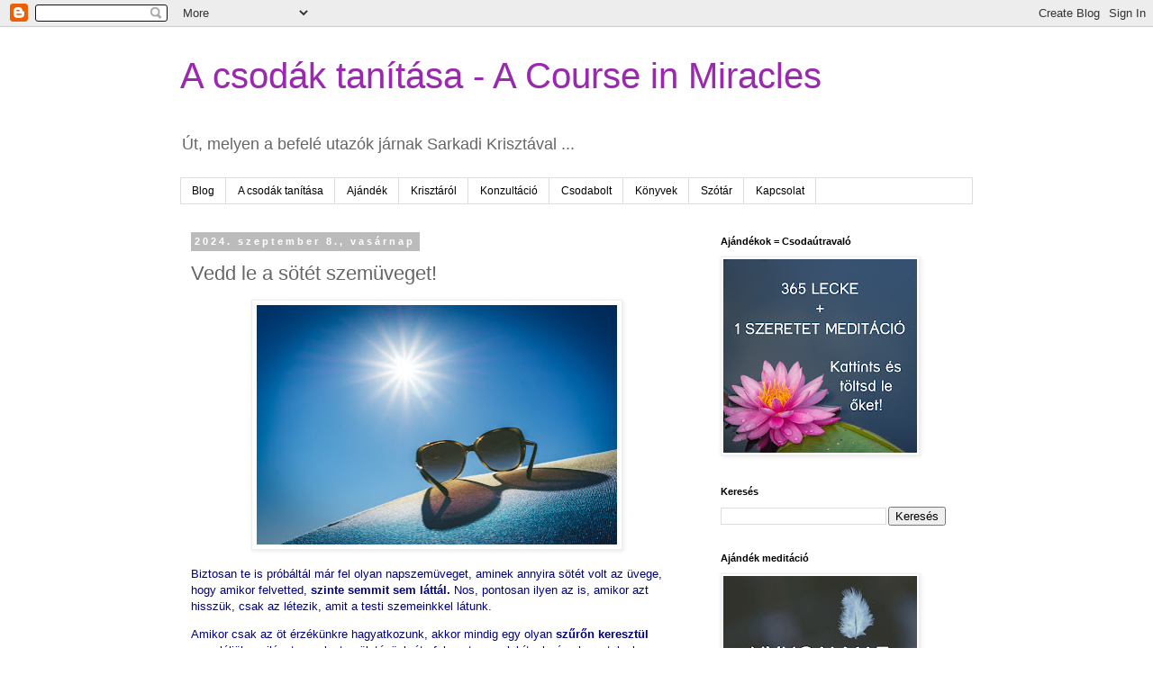

--- FILE ---
content_type: text/html; charset=UTF-8
request_url: https://www.csodautas.com/2023/01/vedd-le-sotet-szemuveget.html
body_size: 17635
content:
<!DOCTYPE html>
<html class='v2' dir='ltr' lang='hu'>
<head>
<link href='https://www.blogger.com/static/v1/widgets/335934321-css_bundle_v2.css' rel='stylesheet' type='text/css'/>
<meta content='width=1100' name='viewport'/>
<meta content='text/html; charset=UTF-8' http-equiv='Content-Type'/>
<meta content='blogger' name='generator'/>
<link href='https://www.csodautas.com/favicon.ico' rel='icon' type='image/x-icon'/>
<link href='https://www.csodautas.com/2023/01/vedd-le-sotet-szemuveget.html' rel='canonical'/>
<link rel="alternate" type="application/atom+xml" title="A csodák tanítása - A Course in Miracles - Atom" href="https://www.csodautas.com/feeds/posts/default" />
<link rel="alternate" type="application/rss+xml" title="A csodák tanítása - A Course in Miracles - RSS" href="https://www.csodautas.com/feeds/posts/default?alt=rss" />
<link rel="service.post" type="application/atom+xml" title="A csodák tanítása - A Course in Miracles - Atom" href="https://www.blogger.com/feeds/1657631303586139538/posts/default" />

<link rel="alternate" type="application/atom+xml" title="A csodák tanítása - A Course in Miracles - Atom" href="https://www.csodautas.com/feeds/9146599240431544779/comments/default" />
<!--Can't find substitution for tag [blog.ieCssRetrofitLinks]-->
<link href='https://blogger.googleusercontent.com/img/b/R29vZ2xl/AVvXsEiLq-LWK61qTQzQF5OsWtbxlJihSlvrc_sQXDu2hgADjICJO8Vwkh4lXS08CZbWzx3gk_Vxi2zI--b1dNYATXyMhnnxMnScsmclJm9NxXnUC17t6hKev4ROuYddYCoLTGMhm5u1559dlCVT6t5QMKiBKHz2BXdE783h2ls200cnOBVjBX7ftchCf4XTKg/w400-h266/92.%20Vedd%20le%20a%20s%C3%B6t%C3%A9t%20szem%C3%BCveget!.jpg' rel='image_src'/>
<meta content='https://www.csodautas.com/2023/01/vedd-le-sotet-szemuveget.html' property='og:url'/>
<meta content='Vedd le a sötét szemüveget!' property='og:title'/>
<meta content='Biztosan te is próbáltál már fel olyan napszemüveget, aminek annyira sötét volt az üvege, hogy amikor felvetted, szinte semmit sem láttál.  ...' property='og:description'/>
<meta content='https://blogger.googleusercontent.com/img/b/R29vZ2xl/AVvXsEiLq-LWK61qTQzQF5OsWtbxlJihSlvrc_sQXDu2hgADjICJO8Vwkh4lXS08CZbWzx3gk_Vxi2zI--b1dNYATXyMhnnxMnScsmclJm9NxXnUC17t6hKev4ROuYddYCoLTGMhm5u1559dlCVT6t5QMKiBKHz2BXdE783h2ls200cnOBVjBX7ftchCf4XTKg/w1200-h630-p-k-no-nu/92.%20Vedd%20le%20a%20s%C3%B6t%C3%A9t%20szem%C3%BCveget!.jpg' property='og:image'/>
<title>A csodák tanítása - A Course in Miracles: Vedd le a sötét szemüveget!</title>
<style id='page-skin-1' type='text/css'><!--
/*
-----------------------------------------------
Blogger Template Style
Name:     Simple
Designer: Blogger
URL:      www.blogger.com
----------------------------------------------- */
/* Content
----------------------------------------------- */
body {
font: normal normal 12px Verdana, Geneva, sans-serif;
color: #666666;
background: #ffffff none repeat scroll top left;
padding: 0 0 0 0;
}
html body .region-inner {
min-width: 0;
max-width: 100%;
width: auto;
}
h2 {
font-size: 22px;
}
a:link {
text-decoration:none;
color: #9C27B0;
}
a:visited {
text-decoration:none;
color: #7B1FA2;
}
a:hover {
text-decoration:underline;
color: #BA67C8;
}
.body-fauxcolumn-outer .fauxcolumn-inner {
background: transparent none repeat scroll top left;
_background-image: none;
}
.body-fauxcolumn-outer .cap-top {
position: absolute;
z-index: 1;
height: 400px;
width: 100%;
}
.body-fauxcolumn-outer .cap-top .cap-left {
width: 100%;
background: transparent none repeat-x scroll top left;
_background-image: none;
}
.content-outer {
-moz-box-shadow: 0 0 0 rgba(0, 0, 0, .15);
-webkit-box-shadow: 0 0 0 rgba(0, 0, 0, .15);
-goog-ms-box-shadow: 0 0 0 #333333;
box-shadow: 0 0 0 rgba(0, 0, 0, .15);
margin-bottom: 1px;
}
.content-inner {
padding: 10px 40px;
}
.content-inner {
background-color: #ffffff;
}
/* Header
----------------------------------------------- */
.header-outer {
background: transparent none repeat-x scroll 0 -400px;
_background-image: none;
}
.Header h1 {
font: normal normal 40px 'Trebuchet MS',Trebuchet,Verdana,sans-serif;
color: #9C27B0;
text-shadow: 0 0 0 rgba(0, 0, 0, .2);
}
.Header h1 a {
color: #9C27B0;
}
.Header .description {
font-size: 18px;
color: #666666;
}
.header-inner .Header .titlewrapper {
padding: 22px 0;
}
.header-inner .Header .descriptionwrapper {
padding: 0 0;
}
/* Tabs
----------------------------------------------- */
.tabs-inner .section:first-child {
border-top: 0 solid #dddddd;
}
.tabs-inner .section:first-child ul {
margin-top: -1px;
border-top: 1px solid #dddddd;
border-left: 1px solid #dddddd;
border-right: 1px solid #dddddd;
}
.tabs-inner .widget ul {
background: transparent none repeat-x scroll 0 -800px;
_background-image: none;
border-bottom: 1px solid #dddddd;
margin-top: 0;
margin-left: -30px;
margin-right: -30px;
}
.tabs-inner .widget li a {
display: inline-block;
padding: .6em 1em;
font: normal normal 12px Verdana, Geneva, sans-serif;
color: #000000;
border-left: 1px solid #ffffff;
border-right: 1px solid #dddddd;
}
.tabs-inner .widget li:first-child a {
border-left: none;
}
.tabs-inner .widget li.selected a, .tabs-inner .widget li a:hover {
color: #000000;
background-color: #eeeeee;
text-decoration: none;
}
/* Columns
----------------------------------------------- */
.main-outer {
border-top: 0 solid transparent;
}
.fauxcolumn-left-outer .fauxcolumn-inner {
border-right: 1px solid transparent;
}
.fauxcolumn-right-outer .fauxcolumn-inner {
border-left: 1px solid transparent;
}
/* Headings
----------------------------------------------- */
div.widget > h2,
div.widget h2.title {
margin: 0 0 1em 0;
font: normal bold 11px 'Trebuchet MS',Trebuchet,Verdana,sans-serif;
color: #000000;
}
/* Widgets
----------------------------------------------- */
.widget .zippy {
color: #999999;
text-shadow: 2px 2px 1px rgba(0, 0, 0, .1);
}
.widget .popular-posts ul {
list-style: none;
}
/* Posts
----------------------------------------------- */
h2.date-header {
font: normal bold 11px Arial, Tahoma, Helvetica, FreeSans, sans-serif;
}
.date-header span {
background-color: #bbbbbb;
color: #ffffff;
padding: 0.4em;
letter-spacing: 3px;
margin: inherit;
}
.main-inner {
padding-top: 35px;
padding-bottom: 65px;
}
.main-inner .column-center-inner {
padding: 0 0;
}
.main-inner .column-center-inner .section {
margin: 0 1em;
}
.post {
margin: 0 0 45px 0;
}
h3.post-title, .comments h4 {
font: normal normal 22px 'Trebuchet MS',Trebuchet,Verdana,sans-serif;
margin: .75em 0 0;
}
.post-body {
font-size: 110%;
line-height: 1.4;
position: relative;
}
.post-body img, .post-body .tr-caption-container, .Profile img, .Image img,
.BlogList .item-thumbnail img {
padding: 2px;
background: #ffffff;
border: 1px solid #eeeeee;
-moz-box-shadow: 1px 1px 5px rgba(0, 0, 0, .1);
-webkit-box-shadow: 1px 1px 5px rgba(0, 0, 0, .1);
box-shadow: 1px 1px 5px rgba(0, 0, 0, .1);
}
.post-body img, .post-body .tr-caption-container {
padding: 5px;
}
.post-body .tr-caption-container {
color: #666666;
}
.post-body .tr-caption-container img {
padding: 0;
background: transparent;
border: none;
-moz-box-shadow: 0 0 0 rgba(0, 0, 0, .1);
-webkit-box-shadow: 0 0 0 rgba(0, 0, 0, .1);
box-shadow: 0 0 0 rgba(0, 0, 0, .1);
}
.post-header {
margin: 0 0 1.5em;
line-height: 1.6;
font-size: 90%;
}
.post-footer {
margin: 20px -2px 0;
padding: 5px 10px;
color: #666666;
background-color: #eeeeee;
border-bottom: 1px solid #eeeeee;
line-height: 1.6;
font-size: 90%;
}
#comments .comment-author {
padding-top: 1.5em;
border-top: 1px solid transparent;
background-position: 0 1.5em;
}
#comments .comment-author:first-child {
padding-top: 0;
border-top: none;
}
.avatar-image-container {
margin: .2em 0 0;
}
#comments .avatar-image-container img {
border: 1px solid #eeeeee;
}
/* Comments
----------------------------------------------- */
.comments .comments-content .icon.blog-author {
background-repeat: no-repeat;
background-image: url([data-uri]);
}
.comments .comments-content .loadmore a {
border-top: 1px solid #999999;
border-bottom: 1px solid #999999;
}
.comments .comment-thread.inline-thread {
background-color: #eeeeee;
}
.comments .continue {
border-top: 2px solid #999999;
}
/* Accents
---------------------------------------------- */
.section-columns td.columns-cell {
border-left: 1px solid transparent;
}
.blog-pager {
background: transparent url(https://resources.blogblog.com/blogblog/data/1kt/simple/paging_dot.png) repeat-x scroll top center;
}
.blog-pager-older-link, .home-link,
.blog-pager-newer-link {
background-color: #ffffff;
padding: 5px;
}
.footer-outer {
border-top: 1px dashed #bbbbbb;
}
/* Mobile
----------------------------------------------- */
body.mobile  {
background-size: auto;
}
.mobile .body-fauxcolumn-outer {
background: transparent none repeat scroll top left;
}
.mobile .body-fauxcolumn-outer .cap-top {
background-size: 100% auto;
}
.mobile .content-outer {
-webkit-box-shadow: 0 0 3px rgba(0, 0, 0, .15);
box-shadow: 0 0 3px rgba(0, 0, 0, .15);
}
.mobile .tabs-inner .widget ul {
margin-left: 0;
margin-right: 0;
}
.mobile .post {
margin: 0;
}
.mobile .main-inner .column-center-inner .section {
margin: 0;
}
.mobile .date-header span {
padding: 0.1em 10px;
margin: 0 -10px;
}
.mobile h3.post-title {
margin: 0;
}
.mobile .blog-pager {
background: transparent none no-repeat scroll top center;
}
.mobile .footer-outer {
border-top: none;
}
.mobile .main-inner, .mobile .footer-inner {
background-color: #ffffff;
}
.mobile-index-contents {
color: #666666;
}
.mobile-link-button {
background-color: #9C27B0;
}
.mobile-link-button a:link, .mobile-link-button a:visited {
color: #ffffff;
}
.mobile .tabs-inner .section:first-child {
border-top: none;
}
.mobile .tabs-inner .PageList .widget-content {
background-color: #eeeeee;
color: #000000;
border-top: 1px solid #dddddd;
border-bottom: 1px solid #dddddd;
}
.mobile .tabs-inner .PageList .widget-content .pagelist-arrow {
border-left: 1px solid #dddddd;
}

--></style>
<style id='template-skin-1' type='text/css'><!--
body {
min-width: 960px;
}
.content-outer, .content-fauxcolumn-outer, .region-inner {
min-width: 960px;
max-width: 960px;
_width: 960px;
}
.main-inner .columns {
padding-left: 0;
padding-right: 310px;
}
.main-inner .fauxcolumn-center-outer {
left: 0;
right: 310px;
/* IE6 does not respect left and right together */
_width: expression(this.parentNode.offsetWidth -
parseInt("0") -
parseInt("310px") + 'px');
}
.main-inner .fauxcolumn-left-outer {
width: 0;
}
.main-inner .fauxcolumn-right-outer {
width: 310px;
}
.main-inner .column-left-outer {
width: 0;
right: 100%;
margin-left: -0;
}
.main-inner .column-right-outer {
width: 310px;
margin-right: -310px;
}
#layout {
min-width: 0;
}
#layout .content-outer {
min-width: 0;
width: 800px;
}
#layout .region-inner {
min-width: 0;
width: auto;
}
body#layout div.add_widget {
padding: 8px;
}
body#layout div.add_widget a {
margin-left: 32px;
}
--></style>
<link href='https://www.blogger.com/dyn-css/authorization.css?targetBlogID=1657631303586139538&amp;zx=ddcff2bf-30c5-4b1c-a385-d34690860c4e' media='none' onload='if(media!=&#39;all&#39;)media=&#39;all&#39;' rel='stylesheet'/><noscript><link href='https://www.blogger.com/dyn-css/authorization.css?targetBlogID=1657631303586139538&amp;zx=ddcff2bf-30c5-4b1c-a385-d34690860c4e' rel='stylesheet'/></noscript>
<meta name='google-adsense-platform-account' content='ca-host-pub-1556223355139109'/>
<meta name='google-adsense-platform-domain' content='blogspot.com'/>

</head>
<body class='loading variant-simplysimple'>
<div class='navbar section' id='navbar' name='Navbar'><div class='widget Navbar' data-version='1' id='Navbar1'><script type="text/javascript">
    function setAttributeOnload(object, attribute, val) {
      if(window.addEventListener) {
        window.addEventListener('load',
          function(){ object[attribute] = val; }, false);
      } else {
        window.attachEvent('onload', function(){ object[attribute] = val; });
      }
    }
  </script>
<div id="navbar-iframe-container"></div>
<script type="text/javascript" src="https://apis.google.com/js/platform.js"></script>
<script type="text/javascript">
      gapi.load("gapi.iframes:gapi.iframes.style.bubble", function() {
        if (gapi.iframes && gapi.iframes.getContext) {
          gapi.iframes.getContext().openChild({
              url: 'https://www.blogger.com/navbar/1657631303586139538?po\x3d9146599240431544779\x26origin\x3dhttps://www.csodautas.com',
              where: document.getElementById("navbar-iframe-container"),
              id: "navbar-iframe"
          });
        }
      });
    </script><script type="text/javascript">
(function() {
var script = document.createElement('script');
script.type = 'text/javascript';
script.src = '//pagead2.googlesyndication.com/pagead/js/google_top_exp.js';
var head = document.getElementsByTagName('head')[0];
if (head) {
head.appendChild(script);
}})();
</script>
</div></div>
<div class='body-fauxcolumns'>
<div class='fauxcolumn-outer body-fauxcolumn-outer'>
<div class='cap-top'>
<div class='cap-left'></div>
<div class='cap-right'></div>
</div>
<div class='fauxborder-left'>
<div class='fauxborder-right'></div>
<div class='fauxcolumn-inner'>
</div>
</div>
<div class='cap-bottom'>
<div class='cap-left'></div>
<div class='cap-right'></div>
</div>
</div>
</div>
<div class='content'>
<div class='content-fauxcolumns'>
<div class='fauxcolumn-outer content-fauxcolumn-outer'>
<div class='cap-top'>
<div class='cap-left'></div>
<div class='cap-right'></div>
</div>
<div class='fauxborder-left'>
<div class='fauxborder-right'></div>
<div class='fauxcolumn-inner'>
</div>
</div>
<div class='cap-bottom'>
<div class='cap-left'></div>
<div class='cap-right'></div>
</div>
</div>
</div>
<div class='content-outer'>
<div class='content-cap-top cap-top'>
<div class='cap-left'></div>
<div class='cap-right'></div>
</div>
<div class='fauxborder-left content-fauxborder-left'>
<div class='fauxborder-right content-fauxborder-right'></div>
<div class='content-inner'>
<header>
<div class='header-outer'>
<div class='header-cap-top cap-top'>
<div class='cap-left'></div>
<div class='cap-right'></div>
</div>
<div class='fauxborder-left header-fauxborder-left'>
<div class='fauxborder-right header-fauxborder-right'></div>
<div class='region-inner header-inner'>
<div class='header section' id='header' name='Fejléc'><div class='widget Header' data-version='1' id='Header1'>
<div id='header-inner'>
<div class='titlewrapper'>
<h1 class='title'>
<a href='https://www.csodautas.com/'>
A csodák tanítása - A Course in Miracles
</a>
</h1>
</div>
<div class='descriptionwrapper'>
<p class='description'><span>Út, melyen a befelé utazók járnak Sarkadi Krisztával ...</span></p>
</div>
</div>
</div></div>
</div>
</div>
<div class='header-cap-bottom cap-bottom'>
<div class='cap-left'></div>
<div class='cap-right'></div>
</div>
</div>
</header>
<div class='tabs-outer'>
<div class='tabs-cap-top cap-top'>
<div class='cap-left'></div>
<div class='cap-right'></div>
</div>
<div class='fauxborder-left tabs-fauxborder-left'>
<div class='fauxborder-right tabs-fauxborder-right'></div>
<div class='region-inner tabs-inner'>
<div class='tabs section' id='crosscol' name='Oszlopokon keresztül ívelő szakasz'><div class='widget PageList' data-version='1' id='PageList1'>
<h2>Oldalak</h2>
<div class='widget-content'>
<ul>
<li>
<a href='https://www.csodautas.com/'>Blog</a>
</li>
<li>
<a href='http://www.csodautas.com/p/konyv.html'>A csodák tanítása</a>
</li>
<li>
<a href='https://www.csodautas.com/p/ajandek.html'>Ajándék</a>
</li>
<li>
<a href='http://www.csodautas.com/p/az-en-utam.html'>Krisztáról</a>
</li>
<li>
<a href='https://www.csodautas.com/p/konzultacio.html'>Konzultáció</a>
</li>
<li>
<a href='https://www.csodautas.com/p/online-kurzusok.html'>Csodabolt</a>
</li>
<li>
<a href='https://www.csodautas.com/p/konyvek.html'>Könyvek</a>
</li>
<li>
<a href='http://www.csodautas.com/p/blog-page.html'>Szótár</a>
</li>
<li>
<a href='http://www.csodautas.com/p/kapcsolat.html'>Kapcsolat</a>
</li>
</ul>
<div class='clear'></div>
</div>
</div></div>
<div class='tabs no-items section' id='crosscol-overflow' name='Cross-Column 2'></div>
</div>
</div>
<div class='tabs-cap-bottom cap-bottom'>
<div class='cap-left'></div>
<div class='cap-right'></div>
</div>
</div>
<div class='main-outer'>
<div class='main-cap-top cap-top'>
<div class='cap-left'></div>
<div class='cap-right'></div>
</div>
<div class='fauxborder-left main-fauxborder-left'>
<div class='fauxborder-right main-fauxborder-right'></div>
<div class='region-inner main-inner'>
<div class='columns fauxcolumns'>
<div class='fauxcolumn-outer fauxcolumn-center-outer'>
<div class='cap-top'>
<div class='cap-left'></div>
<div class='cap-right'></div>
</div>
<div class='fauxborder-left'>
<div class='fauxborder-right'></div>
<div class='fauxcolumn-inner'>
</div>
</div>
<div class='cap-bottom'>
<div class='cap-left'></div>
<div class='cap-right'></div>
</div>
</div>
<div class='fauxcolumn-outer fauxcolumn-left-outer'>
<div class='cap-top'>
<div class='cap-left'></div>
<div class='cap-right'></div>
</div>
<div class='fauxborder-left'>
<div class='fauxborder-right'></div>
<div class='fauxcolumn-inner'>
</div>
</div>
<div class='cap-bottom'>
<div class='cap-left'></div>
<div class='cap-right'></div>
</div>
</div>
<div class='fauxcolumn-outer fauxcolumn-right-outer'>
<div class='cap-top'>
<div class='cap-left'></div>
<div class='cap-right'></div>
</div>
<div class='fauxborder-left'>
<div class='fauxborder-right'></div>
<div class='fauxcolumn-inner'>
</div>
</div>
<div class='cap-bottom'>
<div class='cap-left'></div>
<div class='cap-right'></div>
</div>
</div>
<!-- corrects IE6 width calculation -->
<div class='columns-inner'>
<div class='column-center-outer'>
<div class='column-center-inner'>
<div class='main section' id='main' name='Elsődleges'><div class='widget Blog' data-version='1' id='Blog1'>
<div class='blog-posts hfeed'>

          <div class="date-outer">
        
<h2 class='date-header'><span>2024. szeptember 8., vasárnap</span></h2>

          <div class="date-posts">
        
<div class='post-outer'>
<div class='post hentry uncustomized-post-template' itemprop='blogPost' itemscope='itemscope' itemtype='http://schema.org/BlogPosting'>
<meta content='https://blogger.googleusercontent.com/img/b/R29vZ2xl/AVvXsEiLq-LWK61qTQzQF5OsWtbxlJihSlvrc_sQXDu2hgADjICJO8Vwkh4lXS08CZbWzx3gk_Vxi2zI--b1dNYATXyMhnnxMnScsmclJm9NxXnUC17t6hKev4ROuYddYCoLTGMhm5u1559dlCVT6t5QMKiBKHz2BXdE783h2ls200cnOBVjBX7ftchCf4XTKg/w400-h266/92.%20Vedd%20le%20a%20s%C3%B6t%C3%A9t%20szem%C3%BCveget!.jpg' itemprop='image_url'/>
<meta content='1657631303586139538' itemprop='blogId'/>
<meta content='9146599240431544779' itemprop='postId'/>
<a name='9146599240431544779'></a>
<h3 class='post-title entry-title' itemprop='name'>
Vedd le a sötét szemüveget!
</h3>
<div class='post-header'>
<div class='post-header-line-1'></div>
</div>
<div class='post-body entry-content' id='post-body-9146599240431544779' itemprop='description articleBody'>
<div class="separator" style="clear: both; text-align: justify;"><div style="text-align: left;"><span style="mso-ansi-language: HU; mso-bidi-font-family: &quot;Times New Roman&quot;; mso-bidi-language: AR-SA; mso-fareast-font-family: &quot;Times New Roman&quot;; mso-fareast-language: HU;"><p class="MsoNormal" style="color: navy; font-family: Verdana; font-size: 12pt;"><span face="&quot;Verdana&quot;,sans-serif" style="color: #002060; mso-bidi-font-size: 12.0pt;"></span></p></span><div class="separator" style="clear: both; text-align: left;"><span style="mso-ansi-language: HU; mso-bidi-font-family: &quot;Times New Roman&quot;; mso-bidi-language: AR-SA; mso-fareast-font-family: &quot;Times New Roman&quot;; mso-fareast-language: HU;"><p class="MsoNormal" style="font-family: Verdana;"><span face="&quot;Verdana&quot;,sans-serif" style="color: navy;"></span></p></span><div class="separator" style="clear: both; text-align: left;"><span style="mso-ansi-language: HU; mso-bidi-font-family: &quot;Times New Roman&quot;; mso-bidi-language: AR-SA; mso-fareast-font-family: &quot;Times New Roman&quot;; mso-fareast-language: HU;"><p class="MsoNormal" style="font-family: Verdana;"><span face="&quot;Verdana&quot;,sans-serif" style="color: navy;"></span></p></span><div class="separator" style="clear: both; text-align: left;"><span style="mso-ansi-language: HU; mso-bidi-font-family: &quot;Times New Roman&quot;; mso-bidi-language: AR-SA; mso-fareast-font-family: &quot;Times New Roman&quot;; mso-fareast-language: HU;"><p class="MsoNormal" style="font-family: Verdana;"><span face="&quot;Verdana&quot;,sans-serif" style="color: navy;"></span></p></span><div class="separator" style="clear: both; text-align: left;"><span style="mso-ansi-language: HU; mso-bidi-font-family: &quot;Times New Roman&quot;; mso-bidi-language: AR-SA; mso-fareast-font-family: &quot;Times New Roman&quot;; mso-fareast-language: HU;"><p class="MsoNormal" style="font-family: Verdana;"><span face="&quot;Verdana&quot;,sans-serif" style="color: navy;"></span></p></span><div class="separator" style="clear: both; text-align: left;"><span style="mso-ansi-language: HU; mso-bidi-font-family: &quot;Times New Roman&quot;; mso-bidi-language: AR-SA; mso-fareast-font-family: &quot;Times New Roman&quot;; mso-fareast-language: HU;"><p class="MsoNormal" style="font-family: Verdana;"><span face="&quot;Verdana&quot;,sans-serif" style="color: navy;"></span></p></span><div class="separator" style="clear: both; text-align: left;"><span style="mso-ansi-language: HU; mso-bidi-font-family: &quot;Times New Roman&quot;; mso-bidi-language: AR-SA; mso-fareast-font-family: &quot;Times New Roman&quot;; mso-fareast-language: HU;"><p class="MsoNormal" style="font-family: Verdana;"><span face="&quot;Verdana&quot;,sans-serif" style="color: navy;"></span></p></span><div class="separator" style="clear: both; text-align: left;"><span style="mso-ansi-language: HU; mso-bidi-font-family: &quot;Times New Roman&quot;; mso-bidi-language: AR-SA; mso-fareast-font-family: &quot;Times New Roman&quot;; mso-fareast-language: HU;"><p class="MsoNormal" style="font-family: Verdana;"><span face="&quot;Verdana&quot;,sans-serif" style="color: navy;"></span></p></span><div class="separator" style="clear: both; text-align: left;"><span style="mso-ansi-language: HU; mso-bidi-font-family: &quot;Times New Roman&quot;; mso-bidi-language: AR-SA; mso-fareast-font-family: &quot;Times New Roman&quot;; mso-fareast-language: HU;"><p class="MsoNormal" style="font-family: Verdana;"><span face="&quot;Verdana&quot;,sans-serif" style="color: navy;"><i></i></span></p></span><div class="separator" style="clear: both; text-align: left;"><span style="mso-ansi-language: HU; mso-bidi-font-family: &quot;Times New Roman&quot;; mso-bidi-language: AR-SA; mso-fareast-font-family: &quot;Times New Roman&quot;; mso-fareast-language: HU;"><p class="MsoNormal" style="font-family: Verdana;"><span face="&quot;Verdana&quot;,sans-serif" style="color: navy;"></span></p></span><div class="separator" style="clear: both; text-align: left;"><span style="mso-ansi-language: HU; mso-bidi-font-family: &quot;Times New Roman&quot;; mso-bidi-language: AR-SA; mso-fareast-font-family: &quot;Times New Roman&quot;; mso-fareast-language: HU;"><p class="MsoNormal" style="font-family: Verdana;"><span face="&quot;Verdana&quot;,sans-serif" style="color: navy;"><i></i></span></p></span><div class="separator" style="clear: both; text-align: left;"><span style="mso-ansi-language: HU; mso-bidi-font-family: &quot;Times New Roman&quot;; mso-bidi-language: AR-SA; mso-fareast-font-family: &quot;Times New Roman&quot;; mso-fareast-language: HU;"><p class="MsoNormal" style="font-family: Verdana; text-align: center;"></p></span><div class="separator" style="clear: both; text-align: left;"><span style="mso-ansi-language: HU; mso-bidi-font-family: &quot;Times New Roman&quot;; mso-bidi-language: AR-SA; mso-fareast-font-family: &quot;Times New Roman&quot;; mso-fareast-language: HU;"><p class="MsoNormal" style="font-family: Verdana; text-align: center;"></p></span><div class="separator" style="clear: both; text-align: left;"><span style="mso-ansi-language: HU; mso-bidi-font-family: &quot;Times New Roman&quot;; mso-bidi-language: AR-SA; mso-fareast-font-family: &quot;Times New Roman&quot;; mso-fareast-language: HU;"><p class="MsoNormal" style="font-family: Verdana; text-align: center;"></p></span><div class="separator" style="clear: both; text-align: left;"><span style="mso-ansi-language: HU; mso-bidi-font-family: &quot;Times New Roman&quot;; mso-bidi-language: AR-SA; mso-fareast-font-family: &quot;Times New Roman&quot;; mso-fareast-language: HU;"><p class="MsoNormal" style="text-align: center;"></p></span><div class="separator" style="clear: both;"><span style="mso-ansi-language: HU; mso-bidi-font-family: &quot;Times New Roman&quot;; mso-bidi-language: AR-SA; mso-fareast-font-family: &quot;Times New Roman&quot;; mso-fareast-language: HU;"><span style="color: navy; font-family: verdana;"><div class="separator" style="clear: both; text-align: center;"><a href="https://blogger.googleusercontent.com/img/b/R29vZ2xl/AVvXsEiLq-LWK61qTQzQF5OsWtbxlJihSlvrc_sQXDu2hgADjICJO8Vwkh4lXS08CZbWzx3gk_Vxi2zI--b1dNYATXyMhnnxMnScsmclJm9NxXnUC17t6hKev4ROuYddYCoLTGMhm5u1559dlCVT6t5QMKiBKHz2BXdE783h2ls200cnOBVjBX7ftchCf4XTKg/s3000/92.%20Vedd%20le%20a%20s%C3%B6t%C3%A9t%20szem%C3%BCveget!.jpg" imageanchor="1" style="margin-left: 1em; margin-right: 1em;"><img border="0" data-original-height="2000" data-original-width="3000" height="266" src="https://blogger.googleusercontent.com/img/b/R29vZ2xl/AVvXsEiLq-LWK61qTQzQF5OsWtbxlJihSlvrc_sQXDu2hgADjICJO8Vwkh4lXS08CZbWzx3gk_Vxi2zI--b1dNYATXyMhnnxMnScsmclJm9NxXnUC17t6hKev4ROuYddYCoLTGMhm5u1559dlCVT6t5QMKiBKHz2BXdE783h2ls200cnOBVjBX7ftchCf4XTKg/w400-h266/92.%20Vedd%20le%20a%20s%C3%B6t%C3%A9t%20szem%C3%BCveget!.jpg" width="400" /></a></div><div class="separator" style="clear: both; text-align: left;"><p class="MsoNormal"><span style="font-family: Verdana, sans-serif;">Biztosan
te is próbáltál már fel olyan napszemüveget, aminek annyira sötét volt az üvege,
hogy amikor felvetted, <b>szinte semmit sem láttál.</b> Nos, pontosan ilyen az is,
amikor azt hisszük, csak az létezik, amit a testi szemeinkkel látunk.&nbsp;</span></p><p class="MsoNormal"><span style="font-family: Verdana, sans-serif;">Amikor
csak az öt érzékünkre hagyatkozunk, akkor mindig egy olyan <b>szűrőn keresztül</b>
szemléljük a világot, amelyet születésünk óta fokozatosan alakítunk, és ahogy telnek
az évek, egyre szilárdabbá válik.&nbsp;<span></span></span></p><a name="more"></a><p></p><p class="MsoNormal"><span style="font-family: Verdana, sans-serif;">Amikor ezen a szűrőn keresztül figyeljük, ami történik, akkor mindig rajtunk van a sötét szemüveg. Vagyis alig látunk valamit
abból, ahogy a dolgok valójában vannak. Homályosan látunk, és ez
<b>elbizonytalanít</b> minket. Fogódzókat keresünk, és azt hisszük, egyedül vagyunk a
megoldandóinkkal. De ez csak addig van így, amíg rajtunk van a sötét szemüveg.&nbsp;</span></p><p class="MsoNormal"><span style="font-family: Verdana, sans-serif;">Ma
tedd le ezeket a szűrőket, és <b>többé ne tarts a fénytől. </b>Engedd, hogy
szeretettel, békével és örömmel töltse meg az életedet.</span></p>

<p class="MsoNormal"><i><span style="font-family: Verdana, sans-serif; font-size: 12pt;"></span></i></p><blockquote><i><span style="font-family: Verdana, sans-serif; font-size: 12pt;">Szeretett Istenem, kérlek,
alakíts át engem. Tégy olyan emberré, aki mostantól hajlandó másként látni a
dolgokat.</span>&nbsp;</i></blockquote><blockquote><i><span style="font-family: Verdana, sans-serif; font-size: 12pt;">A lehető legtöbbször emlékeztess, hogy ne higgyek el mindent, amit
látok és hallok. Hadd ismerjem fel, hogy mindenki &#8211; én is &#8211; csakis a saját
szűrőjén keresztül észlelheti a dolgokat, és ez mindig tévedésre vezet.</span>&nbsp;</i></blockquote><blockquote><i><span style="font-family: Verdana, sans-serif; font-size: 12pt;">Szeretnék
ezentúl Hozzád kapcsolódni, és belső látásommal a mindenütt jelenlévő
szeretetre, békére és örömre figyelni. Tudom, hogy minél inkább képes vagyok
erre, annál inkább átalakul az életem.</span>&nbsp;</i></blockquote><blockquote><i><span style="font-family: Verdana, sans-serif; font-size: 12pt;">Segíts, hogy könnyű legyen áthelyeznem a
fókuszomat minden olyan alkalommal, amikor a kívülről érkező információk
hatására nyugtalankodni kezdenék.</span>&nbsp;</i></blockquote><blockquote><i><span style="font-family: Verdana, sans-serif; font-size: 12pt;">Mutasd meg, hogyan vehetem észre mindenben és
mindenkiben a Te jelenlétedet, hiszen így áraszt el mindent a fény, és így
jelenik meg a sötétség helyén a világosság.</span>&nbsp;</i></blockquote><blockquote><i><span style="font-family: Verdana, sans-serif; font-size: 12pt;">Hadd jelenjen meg a szeretet
ragyogása rajtam keresztül mindenhol, ahol csak megfordulok. Köszönöm. Áldás.</span>&nbsp;</i></blockquote><p></p></div></span></span></div></div></div></div></div></div></div></div></div></div></div></div></div></div></div></div></div><div class="separator" style="clear: both; text-align: justify;"><div style="text-align: left;"><div class="separator" style="clear: both; text-align: left;"><div class="separator" style="clear: both; text-align: left;"><div class="separator" style="clear: both; text-align: left;"><div class="separator" style="clear: both; text-align: left;"><div class="separator" style="clear: both; text-align: left;"><div class="separator" style="clear: both; text-align: left;"><div class="separator" style="clear: both; text-align: left;"><span style="mso-ansi-language: HU; mso-bidi-font-family: &quot;Times New Roman&quot;; mso-bidi-language: AR-SA; mso-fareast-font-family: &quot;Times New Roman&quot;; mso-fareast-language: HU;"><p style="font-family: Verdana;"><span style="color: #351c75;">Szeretettel,</span></p><p style="font-family: Verdana; font-style: italic;"><span style="color: #351c75;">Sarkadi Kriszta&nbsp;</span></p><p class="MsoNormal" style="font-family: Verdana; text-align: center;"><span style="color: navy; font-size: x-large;">***</span></p></span></div></div></div></div></div></div></div></div></div>
<div style="text-align: center;"><span style="color: #351c75; font-family: verdana;"><b>Töltsd le</b> <i>A csodák tanításának</i> 365 leckéjét (az én fordításomban) és kezdj el vele csodákkal teli életet teremteni magadnak már ma! <b>Kattints ide:&nbsp;</b></span></div><div style="text-align: center;"><span style="color: #351c75; font-family: verdana;"><br /></span></div><div style="text-align: center;"><span style="color: red; font-family: verdana;"><u><b><a href="https://listamester.hu/forms/fe/8/9/6/8967.html" target="_blank"><span style="color: red;">Kérem a <i>Csodaútravalót</i> &gt;&gt;&gt;</span></a></b></u></span></div><div style="text-align: left;"><br /></div><div style="text-align: center;"><span style="color: navy; font-family: Verdana; font-size: x-large;"><br /></span></div><div style="text-align: center;"><span style="color: navy; font-family: Verdana; font-size: x-large;">***</span></div><div style="text-align: left;"><br /></div><div style="text-align: left;"><br /></div>
<div style="text-align: left;">
<span style="font-family: verdana;"><span face="&quot;verdana&quot; , sans-serif"><span style="color: #351c75;"><b>Tovább olvasnál?</b> Csemegézz kedvedre itt:</span></span> <span style="color: #351c75;"><i><span face="&quot;verdana&quot; , sans-serif">&nbsp;</span></i></span></span></div>
<div style="text-align: left;">
<span style="font-family: verdana;"><br /></span></div>
<div style="text-align: justify;"><div style="text-align: left;"><i style="color: #351c75;"><span face="&quot;verdana&quot; , sans-serif"><span style="color: #3d85c6; font-family: verdana;"><a href="https://www.csodautas.com/2023/01/ma-megerezheted-rendelkezesedre-allo.html" target="_blank">Ma megérezheted a rendelkezésedre álló erőt &gt;&gt;&gt;</a></span></span></i></div><div style="text-align: left;"><i style="color: #351c75;"><span face="&quot;verdana&quot; , sans-serif"><span style="color: #3d85c6; font-family: verdana;"><a href="https://www.csodautas.com/2023/01/a-megoldas-egyszeru-es-azonnal.html" target="_blank">A megoldás egyszerű és azonnal a rendelkezésedre áll &gt;&gt;&gt;</a></span></span></i></div><div style="text-align: left;"><i style="color: #351c75;"><span face="&quot;verdana&quot; , sans-serif"><span style="color: #3d85c6; font-family: verdana;"><a href="https://www.csodautas.com/2023/01/legyen-neked-is-bekes-oromteli-vilagod.html" target="_blank">Legyen neked is békés, örömteli világod &gt;&gt;&gt;</a></span></span></i></div><br /><div style="text-align: left;"><br /></div></div>
<div style="text-align: justify;">
<span style="color: #351c75;"><i><span face="&quot;verdana&quot; , sans-serif"> </span></i></span></div>
<div style='clear: both;'></div>
</div>
<div class='post-footer'>
<div class='post-footer-line post-footer-line-1'>
<span class='post-author vcard'>
Bejegyezte:
<span class='fn' itemprop='author' itemscope='itemscope' itemtype='http://schema.org/Person'>
<meta content='https://www.blogger.com/profile/14026637736570562154' itemprop='url'/>
<a class='g-profile' href='https://www.blogger.com/profile/14026637736570562154' rel='author' title='author profile'>
<span itemprop='name'>Sarkadi Kriszta</span>
</a>
</span>
</span>
<span class='post-timestamp'>
</span>
<span class='post-comment-link'>
</span>
<span class='post-icons'>
<span class='item-action'>
<a href='https://www.blogger.com/email-post/1657631303586139538/9146599240431544779' title='Bejegyzés küldése e-mailben'>
<img alt='' class='icon-action' height='13' src='https://resources.blogblog.com/img/icon18_email.gif' width='18'/>
</a>
</span>
<span class='item-control blog-admin pid-841599891'>
<a href='https://www.blogger.com/post-edit.g?blogID=1657631303586139538&postID=9146599240431544779&from=pencil' title='Bejegyzés szerkesztése'>
<img alt='' class='icon-action' height='18' src='https://resources.blogblog.com/img/icon18_edit_allbkg.gif' width='18'/>
</a>
</span>
</span>
<div class='post-share-buttons goog-inline-block'>
<a class='goog-inline-block share-button sb-email' href='https://www.blogger.com/share-post.g?blogID=1657631303586139538&postID=9146599240431544779&target=email' target='_blank' title='Küldés e-mailben'><span class='share-button-link-text'>Küldés e-mailben</span></a><a class='goog-inline-block share-button sb-blog' href='https://www.blogger.com/share-post.g?blogID=1657631303586139538&postID=9146599240431544779&target=blog' onclick='window.open(this.href, "_blank", "height=270,width=475"); return false;' target='_blank' title='BlogThis!'><span class='share-button-link-text'>BlogThis!</span></a><a class='goog-inline-block share-button sb-twitter' href='https://www.blogger.com/share-post.g?blogID=1657631303586139538&postID=9146599240431544779&target=twitter' target='_blank' title='Megosztás az X-en'><span class='share-button-link-text'>Megosztás az X-en</span></a><a class='goog-inline-block share-button sb-facebook' href='https://www.blogger.com/share-post.g?blogID=1657631303586139538&postID=9146599240431544779&target=facebook' onclick='window.open(this.href, "_blank", "height=430,width=640"); return false;' target='_blank' title='Megosztás a Facebookon'><span class='share-button-link-text'>Megosztás a Facebookon</span></a><a class='goog-inline-block share-button sb-pinterest' href='https://www.blogger.com/share-post.g?blogID=1657631303586139538&postID=9146599240431544779&target=pinterest' target='_blank' title='Megosztás a Pinteresten'><span class='share-button-link-text'>Megosztás a Pinteresten</span></a>
</div>
</div>
<div class='post-footer-line post-footer-line-2'>
<span class='post-labels'>
</span>
</div>
<div class='post-footer-line post-footer-line-3'>
<span class='post-location'>
</span>
</div>
</div>
</div>
<div class='comments' id='comments'>
<a name='comments'></a>
<h4>Nincsenek megjegyzések:</h4>
<div id='Blog1_comments-block-wrapper'>
<dl class='avatar-comment-indent' id='comments-block'>
</dl>
</div>
<p class='comment-footer'>
<div class='comment-form'>
<a name='comment-form'></a>
<h4 id='comment-post-message'>Megjegyzés küldése</h4>
<p>
</p>
<a href='https://www.blogger.com/comment/frame/1657631303586139538?po=9146599240431544779&hl=hu&saa=85391&origin=https://www.csodautas.com' id='comment-editor-src'></a>
<iframe allowtransparency='true' class='blogger-iframe-colorize blogger-comment-from-post' frameborder='0' height='410px' id='comment-editor' name='comment-editor' src='' width='100%'></iframe>
<script src='https://www.blogger.com/static/v1/jsbin/2830521187-comment_from_post_iframe.js' type='text/javascript'></script>
<script type='text/javascript'>
      BLOG_CMT_createIframe('https://www.blogger.com/rpc_relay.html');
    </script>
</div>
</p>
</div>
</div>

        </div></div>
      
</div>
<div class='blog-pager' id='blog-pager'>
<span id='blog-pager-newer-link'>
<a class='blog-pager-newer-link' href='https://www.csodautas.com/2022/09/mennyei-manna-belso-erodet-taplalo.html' id='Blog1_blog-pager-newer-link' title='Újabb bejegyzés'>Újabb bejegyzés</a>
</span>
<span id='blog-pager-older-link'>
<a class='blog-pager-older-link' href='https://www.csodautas.com/2023/03/csodautas-zarandoklat-aprilis-22-23-24.html' id='Blog1_blog-pager-older-link' title='Régebbi bejegyzés'>Régebbi bejegyzés</a>
</span>
<a class='home-link' href='https://www.csodautas.com/'>Főoldal</a>
</div>
<div class='clear'></div>
<div class='post-feeds'>
<div class='feed-links'>
Feliratkozás:
<a class='feed-link' href='https://www.csodautas.com/feeds/9146599240431544779/comments/default' target='_blank' type='application/atom+xml'>Megjegyzések küldése (Atom)</a>
</div>
</div>
</div></div>
</div>
</div>
<div class='column-left-outer'>
<div class='column-left-inner'>
<aside>
</aside>
</div>
</div>
<div class='column-right-outer'>
<div class='column-right-inner'>
<aside>
<div class='sidebar section' id='sidebar-right-1'><div class='widget Image' data-version='1' id='Image1'>
<h2>Ajándékok = Csodaútravaló</h2>
<div class='widget-content'>
<a href='https://listamester.hu/forms/fe/8/9/6/8967.html'>
<img alt='Ajándékok = Csodaútravaló' height='215' id='Image1_img' src='https://blogger.googleusercontent.com/img/a/AVvXsEgTPi-OC4bZ4nTJPWKjsIE98TK7DyC3KjL7eAYNFeHr9kSD19SR3Xzc69WXxWQDsc7h8AS6Tp8TziRcymKoNpRt6Tw7pigWhKk_bNfbXa25FCuFIpQZGK96AlOG-1r4bsqFVpIvgEKe0GHPN7f-3-njqkn9vClzd7gbKa0loYO0_HKORm3w8yDHwy7zUA=s215' width='215'/>
</a>
<br/>
</div>
<div class='clear'></div>
</div><div class='widget BlogSearch' data-version='1' id='BlogSearch1'>
<h2 class='title'>Keresés</h2>
<div class='widget-content'>
<div id='BlogSearch1_form'>
<form action='https://www.csodautas.com/search' class='gsc-search-box' target='_top'>
<table cellpadding='0' cellspacing='0' class='gsc-search-box'>
<tbody>
<tr>
<td class='gsc-input'>
<input autocomplete='off' class='gsc-input' name='q' size='10' title='search' type='text' value=''/>
</td>
<td class='gsc-search-button'>
<input class='gsc-search-button' title='search' type='submit' value='Keresés'/>
</td>
</tr>
</tbody>
</table>
</form>
</div>
</div>
<div class='clear'></div>
</div><div class='widget Image' data-version='1' id='Image10'>
<h2>Ajándék meditáció</h2>
<div class='widget-content'>
<a href='https://www.csodautas.com/2022/03/nyugalmat-hozo-gondolatok-ajandek.html'>
<img alt='Ajándék meditáció' height='215' id='Image10_img' src='https://blogger.googleusercontent.com/img/a/AVvXsEjSXiaQ948RI70l3uI4VmKSEtGJHZe5RZE269kNI8-mT3yztK3QAP8Oe08tQYeqsVtnLTkNY0vCoVwsTvGvpJTraw-TFVP7NI_Sqdl5xrOWJG2jl-7TZue8mWNeNEPvjiyrHHkRR0ZBTIFwR9RT4h6Dt0H2YuTLDsG9o7B75-nae6BdyxfB0hS3v4YvNA=s215' width='215'/>
</a>
<br/>
</div>
<div class='clear'></div>
</div><div class='widget Image' data-version='1' id='Image6'>
<h2>Hallgass bele!</h2>
<div class='widget-content'>
<a href='https://krisztasarkadi.voicenotes.com/'>
<img alt='Hallgass bele!' height='215' id='Image6_img' src='https://blogger.googleusercontent.com/img/a/AVvXsEhVoLvFrKAKPvq-4ksOxXVP5JFbQZIhWwKpk2vnH1WqhwM-ttNc6pw5M9YMZ3lsA7gXxiBS-4rCsEKH_fjefBJvMRf1UFLwuyQvT4PHdrbf1MJj5xChqZ6HXF1wSVuDrW4Rjgs2ERRq4LoKmxvjWLXuBQLNf9S8bkgh8VpBKsmMO_WnmoKPhZPq-876FHeN=s215' width='215'/>
</a>
<br/>
</div>
<div class='clear'></div>
</div><div class='widget Image' data-version='1' id='Image5'>
<h2>Légy te is mecénás!</h2>
<div class='widget-content'>
<a href='https://www.csodautas.com/2022/10/tamogasd-munkamat-legy-mecenasom.html'>
<img alt='Légy te is mecénás!' height='215' id='Image5_img' src='https://blogger.googleusercontent.com/img/a/AVvXsEj1IT1vpBVstWH2qpcjc2mkECB07BLKwGR7zI3YJW2tZnU4cpHRKJKiNKNAedya12XRRWqBZSk-ceOLyDplfJD9KOguOgyOzwAOeHO0-dW97b6uBUMHpHy8EHj0gFrPPW-oqzsReUf3l_Lb8yLiwJoWSLFmcI9zQ8NIQ-8WndV5VkkuvhEIfVrE33bRag=s215' width='215'/>
</a>
<br/>
</div>
<div class='clear'></div>
</div><div class='widget Image' data-version='1' id='Image2'>
<h2>Maradjunk kapcsolatban</h2>
<div class='widget-content'>
<a href='https://listamester.hu/forms/fe/9/5/3/9538.html'>
<img alt='Maradjunk kapcsolatban' height='215' id='Image2_img' src='https://blogger.googleusercontent.com/img/a/AVvXsEh3MPM6YKDLjuFrf0Og22QM3zZmVa6e0CPQRTQOPsrDx-SIisZMl-YgzSmrpZfF9SJ4u-EecocDpa_7fApNn0s4s0zsr5pVHq-tXTJqKHRD1V6Wnq_fQ2JGjMe0gEOYjBzHcmv9TDwTDED2uL7L2cfJDUI9igWOs7OOUcesU9AWV_K5MG5JMgGNJ9a6iw=s215' width='215'/>
</a>
<br/>
</div>
<div class='clear'></div>
</div><div class='widget Image' data-version='1' id='Image3'>
<h2>Csodavideók</h2>
<div class='widget-content'>
<a href='https://www.facebook.com/a.csodak.tanitasa.sarkadi.krisztaval/videos/?ref=page_internal'>
<img alt='Csodavideók' height='215' id='Image3_img' src='https://blogger.googleusercontent.com/img/a/AVvXsEihp8GTc1-5Ir27O8ayD2q5MS9cXfjopaoN69kqYY3uHmAEuQlltem7ztylWJAvoT5IA9vEw-yIxU4W0O7FhnmUxu3ellh-wp9nuy3llAdxnKuivpPvrw3yUILDxIw3fDV_qCGYiKIm8HzVr8LbCUo-dl-EhCD5yAAH3dbW7u4WtEyRevruJy7WJwvDmA=s215' width='215'/>
</a>
<br/>
</div>
<div class='clear'></div>
</div><div class='widget Image' data-version='1' id='Image8'>
<h2>Egy remek összefoglaló</h2>
<div class='widget-content'>
<a href='https://nlc.hu/ezoteria/20131107/csodak-tanitasa-sarkadi-kriszta/'>
<img alt='Egy remek összefoglaló' height='215' id='Image8_img' src='https://blogger.googleusercontent.com/img/b/R29vZ2xl/AVvXsEjuQR-2ic_Pysas7bbAn7UfSmVOLBuQHRGJegAfHhOFDCC25hITLpVg2T5Jm4rHTvYAzEP01oyK1T7v1vKWGfchyjmiD2tUog4A1U9Yx_6CDAZ7g7MyLow1AkctG2cm6MQIfYqPZddCpC1i/s215/NLC+interj%25C3%25BA.jpg' width='215'/>
</a>
<br/>
</div>
<div class='clear'></div>
</div><div class='widget FeaturedPost' data-version='1' id='FeaturedPost1'>
<h2 class='title'>Interjú Krisztával</h2>
<div class='post-summary'>
<h3><a href='https://www.csodautas.com/2017/02/csodak-marpedig-leteznek.html'>Csodák márpedig léteznek</a></h3>
<p>
  Egyszer már írtam Alan Cohen&#160; A csodák tanítása könnyedén  című könyvéről, most pedig a Viva Natura Televízió ennek kapcsán egy interjút i...
</p>
<img class='image' src='https://blogger.googleusercontent.com/img/b/R29vZ2xl/AVvXsEjnD8Tgcx9VF2RYPAYCby2H8tTwRZwH6SjCA_zqB7jvuT3I7Mx-0hbaTYFbrEgZCOjAlkTww6huCU_WJjvZeXbRWXgeuqDKpr6ia92gLbXubyUneiz6236Wvxds7h_tbvpUNRj6uSTRVM7G/w400-h270/a8yv2c3ybmk-manik-rathee.jpg'/>
</div>
<style type='text/css'>
    .image {
      width: 100%;
    }
  </style>
<div class='clear'></div>
</div><div class='widget ContactForm' data-version='1' id='ContactForm1'>
<h2 class='title'>Kérdésed van? Írj nekem!</h2>
<div class='contact-form-widget'>
<div class='form'>
<form name='contact-form'>
<p></p>
Név
<br/>
<input class='contact-form-name' id='ContactForm1_contact-form-name' name='name' size='30' type='text' value=''/>
<p></p>
E-mail
<span style='font-weight: bolder;'>*</span>
<br/>
<input class='contact-form-email' id='ContactForm1_contact-form-email' name='email' size='30' type='text' value=''/>
<p></p>
Üzenet
<span style='font-weight: bolder;'>*</span>
<br/>
<textarea class='contact-form-email-message' cols='25' id='ContactForm1_contact-form-email-message' name='email-message' rows='5'></textarea>
<p></p>
<input class='contact-form-button contact-form-button-submit' id='ContactForm1_contact-form-submit' type='button' value='Küldés'/>
<p></p>
<div style='text-align: center; max-width: 222px; width: 100%'>
<p class='contact-form-error-message' id='ContactForm1_contact-form-error-message'></p>
<p class='contact-form-success-message' id='ContactForm1_contact-form-success-message'></p>
</div>
</form>
</div>
</div>
<div class='clear'></div>
</div><div class='widget BlogArchive' data-version='1' id='BlogArchive1'>
<h2>Az összes olvasnivaló</h2>
<div class='widget-content'>
<div id='ArchiveList'>
<div id='BlogArchive1_ArchiveList'>
<ul class='hierarchy'>
<li class='archivedate collapsed'>
<a class='toggle' href='javascript:void(0)'>
<span class='zippy'>

        &#9658;&#160;
      
</span>
</a>
<a class='post-count-link' href='https://www.csodautas.com/2026/'>
2026
</a>
<span class='post-count' dir='ltr'>(4)</span>
<ul class='hierarchy'>
<li class='archivedate collapsed'>
<a class='toggle' href='javascript:void(0)'>
<span class='zippy'>

        &#9658;&#160;
      
</span>
</a>
<a class='post-count-link' href='https://www.csodautas.com/2026/01/'>
január 2026
</a>
<span class='post-count' dir='ltr'>(4)</span>
</li>
</ul>
</li>
</ul>
<ul class='hierarchy'>
<li class='archivedate collapsed'>
<a class='toggle' href='javascript:void(0)'>
<span class='zippy'>

        &#9658;&#160;
      
</span>
</a>
<a class='post-count-link' href='https://www.csodautas.com/2025/'>
2025
</a>
<span class='post-count' dir='ltr'>(72)</span>
<ul class='hierarchy'>
<li class='archivedate collapsed'>
<a class='toggle' href='javascript:void(0)'>
<span class='zippy'>

        &#9658;&#160;
      
</span>
</a>
<a class='post-count-link' href='https://www.csodautas.com/2025/12/'>
december 2025
</a>
<span class='post-count' dir='ltr'>(7)</span>
</li>
</ul>
<ul class='hierarchy'>
<li class='archivedate collapsed'>
<a class='toggle' href='javascript:void(0)'>
<span class='zippy'>

        &#9658;&#160;
      
</span>
</a>
<a class='post-count-link' href='https://www.csodautas.com/2025/11/'>
november 2025
</a>
<span class='post-count' dir='ltr'>(6)</span>
</li>
</ul>
<ul class='hierarchy'>
<li class='archivedate collapsed'>
<a class='toggle' href='javascript:void(0)'>
<span class='zippy'>

        &#9658;&#160;
      
</span>
</a>
<a class='post-count-link' href='https://www.csodautas.com/2025/10/'>
október 2025
</a>
<span class='post-count' dir='ltr'>(8)</span>
</li>
</ul>
<ul class='hierarchy'>
<li class='archivedate collapsed'>
<a class='toggle' href='javascript:void(0)'>
<span class='zippy'>

        &#9658;&#160;
      
</span>
</a>
<a class='post-count-link' href='https://www.csodautas.com/2025/09/'>
szeptember 2025
</a>
<span class='post-count' dir='ltr'>(5)</span>
</li>
</ul>
<ul class='hierarchy'>
<li class='archivedate collapsed'>
<a class='toggle' href='javascript:void(0)'>
<span class='zippy'>

        &#9658;&#160;
      
</span>
</a>
<a class='post-count-link' href='https://www.csodautas.com/2025/08/'>
augusztus 2025
</a>
<span class='post-count' dir='ltr'>(7)</span>
</li>
</ul>
<ul class='hierarchy'>
<li class='archivedate collapsed'>
<a class='toggle' href='javascript:void(0)'>
<span class='zippy'>

        &#9658;&#160;
      
</span>
</a>
<a class='post-count-link' href='https://www.csodautas.com/2025/07/'>
július 2025
</a>
<span class='post-count' dir='ltr'>(4)</span>
</li>
</ul>
<ul class='hierarchy'>
<li class='archivedate collapsed'>
<a class='toggle' href='javascript:void(0)'>
<span class='zippy'>

        &#9658;&#160;
      
</span>
</a>
<a class='post-count-link' href='https://www.csodautas.com/2025/06/'>
június 2025
</a>
<span class='post-count' dir='ltr'>(6)</span>
</li>
</ul>
<ul class='hierarchy'>
<li class='archivedate collapsed'>
<a class='toggle' href='javascript:void(0)'>
<span class='zippy'>

        &#9658;&#160;
      
</span>
</a>
<a class='post-count-link' href='https://www.csodautas.com/2025/05/'>
május 2025
</a>
<span class='post-count' dir='ltr'>(3)</span>
</li>
</ul>
<ul class='hierarchy'>
<li class='archivedate collapsed'>
<a class='toggle' href='javascript:void(0)'>
<span class='zippy'>

        &#9658;&#160;
      
</span>
</a>
<a class='post-count-link' href='https://www.csodautas.com/2025/04/'>
április 2025
</a>
<span class='post-count' dir='ltr'>(8)</span>
</li>
</ul>
<ul class='hierarchy'>
<li class='archivedate collapsed'>
<a class='toggle' href='javascript:void(0)'>
<span class='zippy'>

        &#9658;&#160;
      
</span>
</a>
<a class='post-count-link' href='https://www.csodautas.com/2025/03/'>
március 2025
</a>
<span class='post-count' dir='ltr'>(8)</span>
</li>
</ul>
<ul class='hierarchy'>
<li class='archivedate collapsed'>
<a class='toggle' href='javascript:void(0)'>
<span class='zippy'>

        &#9658;&#160;
      
</span>
</a>
<a class='post-count-link' href='https://www.csodautas.com/2025/02/'>
február 2025
</a>
<span class='post-count' dir='ltr'>(5)</span>
</li>
</ul>
<ul class='hierarchy'>
<li class='archivedate collapsed'>
<a class='toggle' href='javascript:void(0)'>
<span class='zippy'>

        &#9658;&#160;
      
</span>
</a>
<a class='post-count-link' href='https://www.csodautas.com/2025/01/'>
január 2025
</a>
<span class='post-count' dir='ltr'>(5)</span>
</li>
</ul>
</li>
</ul>
<ul class='hierarchy'>
<li class='archivedate expanded'>
<a class='toggle' href='javascript:void(0)'>
<span class='zippy toggle-open'>

        &#9660;&#160;
      
</span>
</a>
<a class='post-count-link' href='https://www.csodautas.com/2024/'>
2024
</a>
<span class='post-count' dir='ltr'>(55)</span>
<ul class='hierarchy'>
<li class='archivedate collapsed'>
<a class='toggle' href='javascript:void(0)'>
<span class='zippy'>

        &#9658;&#160;
      
</span>
</a>
<a class='post-count-link' href='https://www.csodautas.com/2024/11/'>
november 2024
</a>
<span class='post-count' dir='ltr'>(4)</span>
</li>
</ul>
<ul class='hierarchy'>
<li class='archivedate collapsed'>
<a class='toggle' href='javascript:void(0)'>
<span class='zippy'>

        &#9658;&#160;
      
</span>
</a>
<a class='post-count-link' href='https://www.csodautas.com/2024/10/'>
október 2024
</a>
<span class='post-count' dir='ltr'>(4)</span>
</li>
</ul>
<ul class='hierarchy'>
<li class='archivedate expanded'>
<a class='toggle' href='javascript:void(0)'>
<span class='zippy toggle-open'>

        &#9660;&#160;
      
</span>
</a>
<a class='post-count-link' href='https://www.csodautas.com/2024/09/'>
szeptember 2024
</a>
<span class='post-count' dir='ltr'>(6)</span>
<ul class='posts'>
<li><a href='https://www.csodautas.com/2023/03/a-szeretet-oceanjanak-egy-csodalatos.html'>A szeretet óceánjának egy csodálatos cseppje vagy</a></li>
<li><a href='https://www.csodautas.com/2023/02/a-sziklak-ereje-es-nyugalma-benned-is.html'>A sziklák ereje és nyugalma benned is ott rejlik</a></li>
<li><a href='https://www.csodautas.com/2023/02/igy-gondozd-tundoklo-belso-kertedet.html'>Így gondozd tündöklő, belső kertedet</a></li>
<li><a href='https://www.csodautas.com/2022/09/mennyei-manna-belso-erodet-taplalo.html'>Mennyei manna - belső erődet tápláló online műhely</a></li>
<li><a href='https://www.csodautas.com/2023/01/vedd-le-sotet-szemuveget.html'>Vedd le a sötét szemüveget!</a></li>
<li><a href='https://www.csodautas.com/2023/03/csodautas-zarandoklat-aprilis-22-23-24.html'>Csodautas Zarándoklat: október 12-13-14. (szombat ...</a></li>
</ul>
</li>
</ul>
<ul class='hierarchy'>
<li class='archivedate collapsed'>
<a class='toggle' href='javascript:void(0)'>
<span class='zippy'>

        &#9658;&#160;
      
</span>
</a>
<a class='post-count-link' href='https://www.csodautas.com/2024/08/'>
augusztus 2024
</a>
<span class='post-count' dir='ltr'>(5)</span>
</li>
</ul>
<ul class='hierarchy'>
<li class='archivedate collapsed'>
<a class='toggle' href='javascript:void(0)'>
<span class='zippy'>

        &#9658;&#160;
      
</span>
</a>
<a class='post-count-link' href='https://www.csodautas.com/2024/07/'>
július 2024
</a>
<span class='post-count' dir='ltr'>(5)</span>
</li>
</ul>
<ul class='hierarchy'>
<li class='archivedate collapsed'>
<a class='toggle' href='javascript:void(0)'>
<span class='zippy'>

        &#9658;&#160;
      
</span>
</a>
<a class='post-count-link' href='https://www.csodautas.com/2024/06/'>
június 2024
</a>
<span class='post-count' dir='ltr'>(5)</span>
</li>
</ul>
<ul class='hierarchy'>
<li class='archivedate collapsed'>
<a class='toggle' href='javascript:void(0)'>
<span class='zippy'>

        &#9658;&#160;
      
</span>
</a>
<a class='post-count-link' href='https://www.csodautas.com/2024/05/'>
május 2024
</a>
<span class='post-count' dir='ltr'>(5)</span>
</li>
</ul>
<ul class='hierarchy'>
<li class='archivedate collapsed'>
<a class='toggle' href='javascript:void(0)'>
<span class='zippy'>

        &#9658;&#160;
      
</span>
</a>
<a class='post-count-link' href='https://www.csodautas.com/2024/04/'>
április 2024
</a>
<span class='post-count' dir='ltr'>(6)</span>
</li>
</ul>
<ul class='hierarchy'>
<li class='archivedate collapsed'>
<a class='toggle' href='javascript:void(0)'>
<span class='zippy'>

        &#9658;&#160;
      
</span>
</a>
<a class='post-count-link' href='https://www.csodautas.com/2024/03/'>
március 2024
</a>
<span class='post-count' dir='ltr'>(5)</span>
</li>
</ul>
<ul class='hierarchy'>
<li class='archivedate collapsed'>
<a class='toggle' href='javascript:void(0)'>
<span class='zippy'>

        &#9658;&#160;
      
</span>
</a>
<a class='post-count-link' href='https://www.csodautas.com/2024/02/'>
február 2024
</a>
<span class='post-count' dir='ltr'>(4)</span>
</li>
</ul>
<ul class='hierarchy'>
<li class='archivedate collapsed'>
<a class='toggle' href='javascript:void(0)'>
<span class='zippy'>

        &#9658;&#160;
      
</span>
</a>
<a class='post-count-link' href='https://www.csodautas.com/2024/01/'>
január 2024
</a>
<span class='post-count' dir='ltr'>(6)</span>
</li>
</ul>
</li>
</ul>
<ul class='hierarchy'>
<li class='archivedate collapsed'>
<a class='toggle' href='javascript:void(0)'>
<span class='zippy'>

        &#9658;&#160;
      
</span>
</a>
<a class='post-count-link' href='https://www.csodautas.com/2023/'>
2023
</a>
<span class='post-count' dir='ltr'>(29)</span>
<ul class='hierarchy'>
<li class='archivedate collapsed'>
<a class='toggle' href='javascript:void(0)'>
<span class='zippy'>

        &#9658;&#160;
      
</span>
</a>
<a class='post-count-link' href='https://www.csodautas.com/2023/12/'>
december 2023
</a>
<span class='post-count' dir='ltr'>(1)</span>
</li>
</ul>
<ul class='hierarchy'>
<li class='archivedate collapsed'>
<a class='toggle' href='javascript:void(0)'>
<span class='zippy'>

        &#9658;&#160;
      
</span>
</a>
<a class='post-count-link' href='https://www.csodautas.com/2023/11/'>
november 2023
</a>
<span class='post-count' dir='ltr'>(3)</span>
</li>
</ul>
<ul class='hierarchy'>
<li class='archivedate collapsed'>
<a class='toggle' href='javascript:void(0)'>
<span class='zippy'>

        &#9658;&#160;
      
</span>
</a>
<a class='post-count-link' href='https://www.csodautas.com/2023/10/'>
október 2023
</a>
<span class='post-count' dir='ltr'>(5)</span>
</li>
</ul>
<ul class='hierarchy'>
<li class='archivedate collapsed'>
<a class='toggle' href='javascript:void(0)'>
<span class='zippy'>

        &#9658;&#160;
      
</span>
</a>
<a class='post-count-link' href='https://www.csodautas.com/2023/09/'>
szeptember 2023
</a>
<span class='post-count' dir='ltr'>(4)</span>
</li>
</ul>
<ul class='hierarchy'>
<li class='archivedate collapsed'>
<a class='toggle' href='javascript:void(0)'>
<span class='zippy'>

        &#9658;&#160;
      
</span>
</a>
<a class='post-count-link' href='https://www.csodautas.com/2023/08/'>
augusztus 2023
</a>
<span class='post-count' dir='ltr'>(1)</span>
</li>
</ul>
<ul class='hierarchy'>
<li class='archivedate collapsed'>
<a class='toggle' href='javascript:void(0)'>
<span class='zippy'>

        &#9658;&#160;
      
</span>
</a>
<a class='post-count-link' href='https://www.csodautas.com/2023/07/'>
július 2023
</a>
<span class='post-count' dir='ltr'>(4)</span>
</li>
</ul>
<ul class='hierarchy'>
<li class='archivedate collapsed'>
<a class='toggle' href='javascript:void(0)'>
<span class='zippy'>

        &#9658;&#160;
      
</span>
</a>
<a class='post-count-link' href='https://www.csodautas.com/2023/06/'>
június 2023
</a>
<span class='post-count' dir='ltr'>(3)</span>
</li>
</ul>
<ul class='hierarchy'>
<li class='archivedate collapsed'>
<a class='toggle' href='javascript:void(0)'>
<span class='zippy'>

        &#9658;&#160;
      
</span>
</a>
<a class='post-count-link' href='https://www.csodautas.com/2023/05/'>
május 2023
</a>
<span class='post-count' dir='ltr'>(2)</span>
</li>
</ul>
<ul class='hierarchy'>
<li class='archivedate collapsed'>
<a class='toggle' href='javascript:void(0)'>
<span class='zippy'>

        &#9658;&#160;
      
</span>
</a>
<a class='post-count-link' href='https://www.csodautas.com/2023/04/'>
április 2023
</a>
<span class='post-count' dir='ltr'>(3)</span>
</li>
</ul>
<ul class='hierarchy'>
<li class='archivedate collapsed'>
<a class='toggle' href='javascript:void(0)'>
<span class='zippy'>

        &#9658;&#160;
      
</span>
</a>
<a class='post-count-link' href='https://www.csodautas.com/2023/03/'>
március 2023
</a>
<span class='post-count' dir='ltr'>(3)</span>
</li>
</ul>
</li>
</ul>
<ul class='hierarchy'>
<li class='archivedate collapsed'>
<a class='toggle' href='javascript:void(0)'>
<span class='zippy'>

        &#9658;&#160;
      
</span>
</a>
<a class='post-count-link' href='https://www.csodautas.com/2022/'>
2022
</a>
<span class='post-count' dir='ltr'>(12)</span>
<ul class='hierarchy'>
<li class='archivedate collapsed'>
<a class='toggle' href='javascript:void(0)'>
<span class='zippy'>

        &#9658;&#160;
      
</span>
</a>
<a class='post-count-link' href='https://www.csodautas.com/2022/12/'>
december 2022
</a>
<span class='post-count' dir='ltr'>(1)</span>
</li>
</ul>
<ul class='hierarchy'>
<li class='archivedate collapsed'>
<a class='toggle' href='javascript:void(0)'>
<span class='zippy'>

        &#9658;&#160;
      
</span>
</a>
<a class='post-count-link' href='https://www.csodautas.com/2022/11/'>
november 2022
</a>
<span class='post-count' dir='ltr'>(1)</span>
</li>
</ul>
<ul class='hierarchy'>
<li class='archivedate collapsed'>
<a class='toggle' href='javascript:void(0)'>
<span class='zippy'>

        &#9658;&#160;
      
</span>
</a>
<a class='post-count-link' href='https://www.csodautas.com/2022/10/'>
október 2022
</a>
<span class='post-count' dir='ltr'>(1)</span>
</li>
</ul>
<ul class='hierarchy'>
<li class='archivedate collapsed'>
<a class='toggle' href='javascript:void(0)'>
<span class='zippy'>

        &#9658;&#160;
      
</span>
</a>
<a class='post-count-link' href='https://www.csodautas.com/2022/08/'>
augusztus 2022
</a>
<span class='post-count' dir='ltr'>(1)</span>
</li>
</ul>
<ul class='hierarchy'>
<li class='archivedate collapsed'>
<a class='toggle' href='javascript:void(0)'>
<span class='zippy'>

        &#9658;&#160;
      
</span>
</a>
<a class='post-count-link' href='https://www.csodautas.com/2022/07/'>
július 2022
</a>
<span class='post-count' dir='ltr'>(1)</span>
</li>
</ul>
<ul class='hierarchy'>
<li class='archivedate collapsed'>
<a class='toggle' href='javascript:void(0)'>
<span class='zippy'>

        &#9658;&#160;
      
</span>
</a>
<a class='post-count-link' href='https://www.csodautas.com/2022/06/'>
június 2022
</a>
<span class='post-count' dir='ltr'>(1)</span>
</li>
</ul>
<ul class='hierarchy'>
<li class='archivedate collapsed'>
<a class='toggle' href='javascript:void(0)'>
<span class='zippy'>

        &#9658;&#160;
      
</span>
</a>
<a class='post-count-link' href='https://www.csodautas.com/2022/05/'>
május 2022
</a>
<span class='post-count' dir='ltr'>(2)</span>
</li>
</ul>
<ul class='hierarchy'>
<li class='archivedate collapsed'>
<a class='toggle' href='javascript:void(0)'>
<span class='zippy'>

        &#9658;&#160;
      
</span>
</a>
<a class='post-count-link' href='https://www.csodautas.com/2022/04/'>
április 2022
</a>
<span class='post-count' dir='ltr'>(2)</span>
</li>
</ul>
<ul class='hierarchy'>
<li class='archivedate collapsed'>
<a class='toggle' href='javascript:void(0)'>
<span class='zippy'>

        &#9658;&#160;
      
</span>
</a>
<a class='post-count-link' href='https://www.csodautas.com/2022/03/'>
március 2022
</a>
<span class='post-count' dir='ltr'>(1)</span>
</li>
</ul>
<ul class='hierarchy'>
<li class='archivedate collapsed'>
<a class='toggle' href='javascript:void(0)'>
<span class='zippy'>

        &#9658;&#160;
      
</span>
</a>
<a class='post-count-link' href='https://www.csodautas.com/2022/01/'>
január 2022
</a>
<span class='post-count' dir='ltr'>(1)</span>
</li>
</ul>
</li>
</ul>
<ul class='hierarchy'>
<li class='archivedate collapsed'>
<a class='toggle' href='javascript:void(0)'>
<span class='zippy'>

        &#9658;&#160;
      
</span>
</a>
<a class='post-count-link' href='https://www.csodautas.com/2021/'>
2021
</a>
<span class='post-count' dir='ltr'>(16)</span>
<ul class='hierarchy'>
<li class='archivedate collapsed'>
<a class='toggle' href='javascript:void(0)'>
<span class='zippy'>

        &#9658;&#160;
      
</span>
</a>
<a class='post-count-link' href='https://www.csodautas.com/2021/11/'>
november 2021
</a>
<span class='post-count' dir='ltr'>(1)</span>
</li>
</ul>
<ul class='hierarchy'>
<li class='archivedate collapsed'>
<a class='toggle' href='javascript:void(0)'>
<span class='zippy'>

        &#9658;&#160;
      
</span>
</a>
<a class='post-count-link' href='https://www.csodautas.com/2021/10/'>
október 2021
</a>
<span class='post-count' dir='ltr'>(2)</span>
</li>
</ul>
<ul class='hierarchy'>
<li class='archivedate collapsed'>
<a class='toggle' href='javascript:void(0)'>
<span class='zippy'>

        &#9658;&#160;
      
</span>
</a>
<a class='post-count-link' href='https://www.csodautas.com/2021/09/'>
szeptember 2021
</a>
<span class='post-count' dir='ltr'>(2)</span>
</li>
</ul>
<ul class='hierarchy'>
<li class='archivedate collapsed'>
<a class='toggle' href='javascript:void(0)'>
<span class='zippy'>

        &#9658;&#160;
      
</span>
</a>
<a class='post-count-link' href='https://www.csodautas.com/2021/08/'>
augusztus 2021
</a>
<span class='post-count' dir='ltr'>(1)</span>
</li>
</ul>
<ul class='hierarchy'>
<li class='archivedate collapsed'>
<a class='toggle' href='javascript:void(0)'>
<span class='zippy'>

        &#9658;&#160;
      
</span>
</a>
<a class='post-count-link' href='https://www.csodautas.com/2021/07/'>
július 2021
</a>
<span class='post-count' dir='ltr'>(2)</span>
</li>
</ul>
<ul class='hierarchy'>
<li class='archivedate collapsed'>
<a class='toggle' href='javascript:void(0)'>
<span class='zippy'>

        &#9658;&#160;
      
</span>
</a>
<a class='post-count-link' href='https://www.csodautas.com/2021/06/'>
június 2021
</a>
<span class='post-count' dir='ltr'>(1)</span>
</li>
</ul>
<ul class='hierarchy'>
<li class='archivedate collapsed'>
<a class='toggle' href='javascript:void(0)'>
<span class='zippy'>

        &#9658;&#160;
      
</span>
</a>
<a class='post-count-link' href='https://www.csodautas.com/2021/05/'>
május 2021
</a>
<span class='post-count' dir='ltr'>(2)</span>
</li>
</ul>
<ul class='hierarchy'>
<li class='archivedate collapsed'>
<a class='toggle' href='javascript:void(0)'>
<span class='zippy'>

        &#9658;&#160;
      
</span>
</a>
<a class='post-count-link' href='https://www.csodautas.com/2021/04/'>
április 2021
</a>
<span class='post-count' dir='ltr'>(3)</span>
</li>
</ul>
<ul class='hierarchy'>
<li class='archivedate collapsed'>
<a class='toggle' href='javascript:void(0)'>
<span class='zippy'>

        &#9658;&#160;
      
</span>
</a>
<a class='post-count-link' href='https://www.csodautas.com/2021/03/'>
március 2021
</a>
<span class='post-count' dir='ltr'>(1)</span>
</li>
</ul>
<ul class='hierarchy'>
<li class='archivedate collapsed'>
<a class='toggle' href='javascript:void(0)'>
<span class='zippy'>

        &#9658;&#160;
      
</span>
</a>
<a class='post-count-link' href='https://www.csodautas.com/2021/02/'>
február 2021
</a>
<span class='post-count' dir='ltr'>(1)</span>
</li>
</ul>
</li>
</ul>
<ul class='hierarchy'>
<li class='archivedate collapsed'>
<a class='toggle' href='javascript:void(0)'>
<span class='zippy'>

        &#9658;&#160;
      
</span>
</a>
<a class='post-count-link' href='https://www.csodautas.com/2020/'>
2020
</a>
<span class='post-count' dir='ltr'>(36)</span>
<ul class='hierarchy'>
<li class='archivedate collapsed'>
<a class='toggle' href='javascript:void(0)'>
<span class='zippy'>

        &#9658;&#160;
      
</span>
</a>
<a class='post-count-link' href='https://www.csodautas.com/2020/11/'>
november 2020
</a>
<span class='post-count' dir='ltr'>(2)</span>
</li>
</ul>
<ul class='hierarchy'>
<li class='archivedate collapsed'>
<a class='toggle' href='javascript:void(0)'>
<span class='zippy'>

        &#9658;&#160;
      
</span>
</a>
<a class='post-count-link' href='https://www.csodautas.com/2020/10/'>
október 2020
</a>
<span class='post-count' dir='ltr'>(3)</span>
</li>
</ul>
<ul class='hierarchy'>
<li class='archivedate collapsed'>
<a class='toggle' href='javascript:void(0)'>
<span class='zippy'>

        &#9658;&#160;
      
</span>
</a>
<a class='post-count-link' href='https://www.csodautas.com/2020/09/'>
szeptember 2020
</a>
<span class='post-count' dir='ltr'>(3)</span>
</li>
</ul>
<ul class='hierarchy'>
<li class='archivedate collapsed'>
<a class='toggle' href='javascript:void(0)'>
<span class='zippy'>

        &#9658;&#160;
      
</span>
</a>
<a class='post-count-link' href='https://www.csodautas.com/2020/08/'>
augusztus 2020
</a>
<span class='post-count' dir='ltr'>(5)</span>
</li>
</ul>
<ul class='hierarchy'>
<li class='archivedate collapsed'>
<a class='toggle' href='javascript:void(0)'>
<span class='zippy'>

        &#9658;&#160;
      
</span>
</a>
<a class='post-count-link' href='https://www.csodautas.com/2020/06/'>
június 2020
</a>
<span class='post-count' dir='ltr'>(2)</span>
</li>
</ul>
<ul class='hierarchy'>
<li class='archivedate collapsed'>
<a class='toggle' href='javascript:void(0)'>
<span class='zippy'>

        &#9658;&#160;
      
</span>
</a>
<a class='post-count-link' href='https://www.csodautas.com/2020/05/'>
május 2020
</a>
<span class='post-count' dir='ltr'>(6)</span>
</li>
</ul>
<ul class='hierarchy'>
<li class='archivedate collapsed'>
<a class='toggle' href='javascript:void(0)'>
<span class='zippy'>

        &#9658;&#160;
      
</span>
</a>
<a class='post-count-link' href='https://www.csodautas.com/2020/04/'>
április 2020
</a>
<span class='post-count' dir='ltr'>(4)</span>
</li>
</ul>
<ul class='hierarchy'>
<li class='archivedate collapsed'>
<a class='toggle' href='javascript:void(0)'>
<span class='zippy'>

        &#9658;&#160;
      
</span>
</a>
<a class='post-count-link' href='https://www.csodautas.com/2020/03/'>
március 2020
</a>
<span class='post-count' dir='ltr'>(5)</span>
</li>
</ul>
<ul class='hierarchy'>
<li class='archivedate collapsed'>
<a class='toggle' href='javascript:void(0)'>
<span class='zippy'>

        &#9658;&#160;
      
</span>
</a>
<a class='post-count-link' href='https://www.csodautas.com/2020/02/'>
február 2020
</a>
<span class='post-count' dir='ltr'>(4)</span>
</li>
</ul>
<ul class='hierarchy'>
<li class='archivedate collapsed'>
<a class='toggle' href='javascript:void(0)'>
<span class='zippy'>

        &#9658;&#160;
      
</span>
</a>
<a class='post-count-link' href='https://www.csodautas.com/2020/01/'>
január 2020
</a>
<span class='post-count' dir='ltr'>(2)</span>
</li>
</ul>
</li>
</ul>
<ul class='hierarchy'>
<li class='archivedate collapsed'>
<a class='toggle' href='javascript:void(0)'>
<span class='zippy'>

        &#9658;&#160;
      
</span>
</a>
<a class='post-count-link' href='https://www.csodautas.com/2019/'>
2019
</a>
<span class='post-count' dir='ltr'>(31)</span>
<ul class='hierarchy'>
<li class='archivedate collapsed'>
<a class='toggle' href='javascript:void(0)'>
<span class='zippy'>

        &#9658;&#160;
      
</span>
</a>
<a class='post-count-link' href='https://www.csodautas.com/2019/12/'>
december 2019
</a>
<span class='post-count' dir='ltr'>(3)</span>
</li>
</ul>
<ul class='hierarchy'>
<li class='archivedate collapsed'>
<a class='toggle' href='javascript:void(0)'>
<span class='zippy'>

        &#9658;&#160;
      
</span>
</a>
<a class='post-count-link' href='https://www.csodautas.com/2019/11/'>
november 2019
</a>
<span class='post-count' dir='ltr'>(4)</span>
</li>
</ul>
<ul class='hierarchy'>
<li class='archivedate collapsed'>
<a class='toggle' href='javascript:void(0)'>
<span class='zippy'>

        &#9658;&#160;
      
</span>
</a>
<a class='post-count-link' href='https://www.csodautas.com/2019/10/'>
október 2019
</a>
<span class='post-count' dir='ltr'>(2)</span>
</li>
</ul>
<ul class='hierarchy'>
<li class='archivedate collapsed'>
<a class='toggle' href='javascript:void(0)'>
<span class='zippy'>

        &#9658;&#160;
      
</span>
</a>
<a class='post-count-link' href='https://www.csodautas.com/2019/09/'>
szeptember 2019
</a>
<span class='post-count' dir='ltr'>(4)</span>
</li>
</ul>
<ul class='hierarchy'>
<li class='archivedate collapsed'>
<a class='toggle' href='javascript:void(0)'>
<span class='zippy'>

        &#9658;&#160;
      
</span>
</a>
<a class='post-count-link' href='https://www.csodautas.com/2019/08/'>
augusztus 2019
</a>
<span class='post-count' dir='ltr'>(6)</span>
</li>
</ul>
<ul class='hierarchy'>
<li class='archivedate collapsed'>
<a class='toggle' href='javascript:void(0)'>
<span class='zippy'>

        &#9658;&#160;
      
</span>
</a>
<a class='post-count-link' href='https://www.csodautas.com/2019/07/'>
július 2019
</a>
<span class='post-count' dir='ltr'>(5)</span>
</li>
</ul>
<ul class='hierarchy'>
<li class='archivedate collapsed'>
<a class='toggle' href='javascript:void(0)'>
<span class='zippy'>

        &#9658;&#160;
      
</span>
</a>
<a class='post-count-link' href='https://www.csodautas.com/2019/05/'>
május 2019
</a>
<span class='post-count' dir='ltr'>(3)</span>
</li>
</ul>
<ul class='hierarchy'>
<li class='archivedate collapsed'>
<a class='toggle' href='javascript:void(0)'>
<span class='zippy'>

        &#9658;&#160;
      
</span>
</a>
<a class='post-count-link' href='https://www.csodautas.com/2019/04/'>
április 2019
</a>
<span class='post-count' dir='ltr'>(1)</span>
</li>
</ul>
<ul class='hierarchy'>
<li class='archivedate collapsed'>
<a class='toggle' href='javascript:void(0)'>
<span class='zippy'>

        &#9658;&#160;
      
</span>
</a>
<a class='post-count-link' href='https://www.csodautas.com/2019/03/'>
március 2019
</a>
<span class='post-count' dir='ltr'>(1)</span>
</li>
</ul>
<ul class='hierarchy'>
<li class='archivedate collapsed'>
<a class='toggle' href='javascript:void(0)'>
<span class='zippy'>

        &#9658;&#160;
      
</span>
</a>
<a class='post-count-link' href='https://www.csodautas.com/2019/02/'>
február 2019
</a>
<span class='post-count' dir='ltr'>(1)</span>
</li>
</ul>
<ul class='hierarchy'>
<li class='archivedate collapsed'>
<a class='toggle' href='javascript:void(0)'>
<span class='zippy'>

        &#9658;&#160;
      
</span>
</a>
<a class='post-count-link' href='https://www.csodautas.com/2019/01/'>
január 2019
</a>
<span class='post-count' dir='ltr'>(1)</span>
</li>
</ul>
</li>
</ul>
<ul class='hierarchy'>
<li class='archivedate collapsed'>
<a class='toggle' href='javascript:void(0)'>
<span class='zippy'>

        &#9658;&#160;
      
</span>
</a>
<a class='post-count-link' href='https://www.csodautas.com/2018/'>
2018
</a>
<span class='post-count' dir='ltr'>(12)</span>
<ul class='hierarchy'>
<li class='archivedate collapsed'>
<a class='toggle' href='javascript:void(0)'>
<span class='zippy'>

        &#9658;&#160;
      
</span>
</a>
<a class='post-count-link' href='https://www.csodautas.com/2018/12/'>
december 2018
</a>
<span class='post-count' dir='ltr'>(1)</span>
</li>
</ul>
<ul class='hierarchy'>
<li class='archivedate collapsed'>
<a class='toggle' href='javascript:void(0)'>
<span class='zippy'>

        &#9658;&#160;
      
</span>
</a>
<a class='post-count-link' href='https://www.csodautas.com/2018/11/'>
november 2018
</a>
<span class='post-count' dir='ltr'>(2)</span>
</li>
</ul>
<ul class='hierarchy'>
<li class='archivedate collapsed'>
<a class='toggle' href='javascript:void(0)'>
<span class='zippy'>

        &#9658;&#160;
      
</span>
</a>
<a class='post-count-link' href='https://www.csodautas.com/2018/10/'>
október 2018
</a>
<span class='post-count' dir='ltr'>(2)</span>
</li>
</ul>
<ul class='hierarchy'>
<li class='archivedate collapsed'>
<a class='toggle' href='javascript:void(0)'>
<span class='zippy'>

        &#9658;&#160;
      
</span>
</a>
<a class='post-count-link' href='https://www.csodautas.com/2018/08/'>
augusztus 2018
</a>
<span class='post-count' dir='ltr'>(2)</span>
</li>
</ul>
<ul class='hierarchy'>
<li class='archivedate collapsed'>
<a class='toggle' href='javascript:void(0)'>
<span class='zippy'>

        &#9658;&#160;
      
</span>
</a>
<a class='post-count-link' href='https://www.csodautas.com/2018/07/'>
július 2018
</a>
<span class='post-count' dir='ltr'>(1)</span>
</li>
</ul>
<ul class='hierarchy'>
<li class='archivedate collapsed'>
<a class='toggle' href='javascript:void(0)'>
<span class='zippy'>

        &#9658;&#160;
      
</span>
</a>
<a class='post-count-link' href='https://www.csodautas.com/2018/06/'>
június 2018
</a>
<span class='post-count' dir='ltr'>(2)</span>
</li>
</ul>
<ul class='hierarchy'>
<li class='archivedate collapsed'>
<a class='toggle' href='javascript:void(0)'>
<span class='zippy'>

        &#9658;&#160;
      
</span>
</a>
<a class='post-count-link' href='https://www.csodautas.com/2018/05/'>
május 2018
</a>
<span class='post-count' dir='ltr'>(1)</span>
</li>
</ul>
<ul class='hierarchy'>
<li class='archivedate collapsed'>
<a class='toggle' href='javascript:void(0)'>
<span class='zippy'>

        &#9658;&#160;
      
</span>
</a>
<a class='post-count-link' href='https://www.csodautas.com/2018/04/'>
április 2018
</a>
<span class='post-count' dir='ltr'>(1)</span>
</li>
</ul>
</li>
</ul>
<ul class='hierarchy'>
<li class='archivedate collapsed'>
<a class='toggle' href='javascript:void(0)'>
<span class='zippy'>

        &#9658;&#160;
      
</span>
</a>
<a class='post-count-link' href='https://www.csodautas.com/2017/'>
2017
</a>
<span class='post-count' dir='ltr'>(7)</span>
<ul class='hierarchy'>
<li class='archivedate collapsed'>
<a class='toggle' href='javascript:void(0)'>
<span class='zippy'>

        &#9658;&#160;
      
</span>
</a>
<a class='post-count-link' href='https://www.csodautas.com/2017/11/'>
november 2017
</a>
<span class='post-count' dir='ltr'>(1)</span>
</li>
</ul>
<ul class='hierarchy'>
<li class='archivedate collapsed'>
<a class='toggle' href='javascript:void(0)'>
<span class='zippy'>

        &#9658;&#160;
      
</span>
</a>
<a class='post-count-link' href='https://www.csodautas.com/2017/04/'>
április 2017
</a>
<span class='post-count' dir='ltr'>(1)</span>
</li>
</ul>
<ul class='hierarchy'>
<li class='archivedate collapsed'>
<a class='toggle' href='javascript:void(0)'>
<span class='zippy'>

        &#9658;&#160;
      
</span>
</a>
<a class='post-count-link' href='https://www.csodautas.com/2017/03/'>
március 2017
</a>
<span class='post-count' dir='ltr'>(1)</span>
</li>
</ul>
<ul class='hierarchy'>
<li class='archivedate collapsed'>
<a class='toggle' href='javascript:void(0)'>
<span class='zippy'>

        &#9658;&#160;
      
</span>
</a>
<a class='post-count-link' href='https://www.csodautas.com/2017/02/'>
február 2017
</a>
<span class='post-count' dir='ltr'>(3)</span>
</li>
</ul>
<ul class='hierarchy'>
<li class='archivedate collapsed'>
<a class='toggle' href='javascript:void(0)'>
<span class='zippy'>

        &#9658;&#160;
      
</span>
</a>
<a class='post-count-link' href='https://www.csodautas.com/2017/01/'>
január 2017
</a>
<span class='post-count' dir='ltr'>(1)</span>
</li>
</ul>
</li>
</ul>
<ul class='hierarchy'>
<li class='archivedate collapsed'>
<a class='toggle' href='javascript:void(0)'>
<span class='zippy'>

        &#9658;&#160;
      
</span>
</a>
<a class='post-count-link' href='https://www.csodautas.com/2016/'>
2016
</a>
<span class='post-count' dir='ltr'>(12)</span>
<ul class='hierarchy'>
<li class='archivedate collapsed'>
<a class='toggle' href='javascript:void(0)'>
<span class='zippy'>

        &#9658;&#160;
      
</span>
</a>
<a class='post-count-link' href='https://www.csodautas.com/2016/12/'>
december 2016
</a>
<span class='post-count' dir='ltr'>(1)</span>
</li>
</ul>
<ul class='hierarchy'>
<li class='archivedate collapsed'>
<a class='toggle' href='javascript:void(0)'>
<span class='zippy'>

        &#9658;&#160;
      
</span>
</a>
<a class='post-count-link' href='https://www.csodautas.com/2016/11/'>
november 2016
</a>
<span class='post-count' dir='ltr'>(1)</span>
</li>
</ul>
<ul class='hierarchy'>
<li class='archivedate collapsed'>
<a class='toggle' href='javascript:void(0)'>
<span class='zippy'>

        &#9658;&#160;
      
</span>
</a>
<a class='post-count-link' href='https://www.csodautas.com/2016/10/'>
október 2016
</a>
<span class='post-count' dir='ltr'>(1)</span>
</li>
</ul>
<ul class='hierarchy'>
<li class='archivedate collapsed'>
<a class='toggle' href='javascript:void(0)'>
<span class='zippy'>

        &#9658;&#160;
      
</span>
</a>
<a class='post-count-link' href='https://www.csodautas.com/2016/08/'>
augusztus 2016
</a>
<span class='post-count' dir='ltr'>(1)</span>
</li>
</ul>
<ul class='hierarchy'>
<li class='archivedate collapsed'>
<a class='toggle' href='javascript:void(0)'>
<span class='zippy'>

        &#9658;&#160;
      
</span>
</a>
<a class='post-count-link' href='https://www.csodautas.com/2016/07/'>
július 2016
</a>
<span class='post-count' dir='ltr'>(1)</span>
</li>
</ul>
<ul class='hierarchy'>
<li class='archivedate collapsed'>
<a class='toggle' href='javascript:void(0)'>
<span class='zippy'>

        &#9658;&#160;
      
</span>
</a>
<a class='post-count-link' href='https://www.csodautas.com/2016/05/'>
május 2016
</a>
<span class='post-count' dir='ltr'>(1)</span>
</li>
</ul>
<ul class='hierarchy'>
<li class='archivedate collapsed'>
<a class='toggle' href='javascript:void(0)'>
<span class='zippy'>

        &#9658;&#160;
      
</span>
</a>
<a class='post-count-link' href='https://www.csodautas.com/2016/04/'>
április 2016
</a>
<span class='post-count' dir='ltr'>(1)</span>
</li>
</ul>
<ul class='hierarchy'>
<li class='archivedate collapsed'>
<a class='toggle' href='javascript:void(0)'>
<span class='zippy'>

        &#9658;&#160;
      
</span>
</a>
<a class='post-count-link' href='https://www.csodautas.com/2016/03/'>
március 2016
</a>
<span class='post-count' dir='ltr'>(1)</span>
</li>
</ul>
<ul class='hierarchy'>
<li class='archivedate collapsed'>
<a class='toggle' href='javascript:void(0)'>
<span class='zippy'>

        &#9658;&#160;
      
</span>
</a>
<a class='post-count-link' href='https://www.csodautas.com/2016/02/'>
február 2016
</a>
<span class='post-count' dir='ltr'>(1)</span>
</li>
</ul>
<ul class='hierarchy'>
<li class='archivedate collapsed'>
<a class='toggle' href='javascript:void(0)'>
<span class='zippy'>

        &#9658;&#160;
      
</span>
</a>
<a class='post-count-link' href='https://www.csodautas.com/2016/01/'>
január 2016
</a>
<span class='post-count' dir='ltr'>(3)</span>
</li>
</ul>
</li>
</ul>
<ul class='hierarchy'>
<li class='archivedate collapsed'>
<a class='toggle' href='javascript:void(0)'>
<span class='zippy'>

        &#9658;&#160;
      
</span>
</a>
<a class='post-count-link' href='https://www.csodautas.com/2015/'>
2015
</a>
<span class='post-count' dir='ltr'>(6)</span>
<ul class='hierarchy'>
<li class='archivedate collapsed'>
<a class='toggle' href='javascript:void(0)'>
<span class='zippy'>

        &#9658;&#160;
      
</span>
</a>
<a class='post-count-link' href='https://www.csodautas.com/2015/10/'>
október 2015
</a>
<span class='post-count' dir='ltr'>(1)</span>
</li>
</ul>
<ul class='hierarchy'>
<li class='archivedate collapsed'>
<a class='toggle' href='javascript:void(0)'>
<span class='zippy'>

        &#9658;&#160;
      
</span>
</a>
<a class='post-count-link' href='https://www.csodautas.com/2015/09/'>
szeptember 2015
</a>
<span class='post-count' dir='ltr'>(1)</span>
</li>
</ul>
<ul class='hierarchy'>
<li class='archivedate collapsed'>
<a class='toggle' href='javascript:void(0)'>
<span class='zippy'>

        &#9658;&#160;
      
</span>
</a>
<a class='post-count-link' href='https://www.csodautas.com/2015/08/'>
augusztus 2015
</a>
<span class='post-count' dir='ltr'>(1)</span>
</li>
</ul>
<ul class='hierarchy'>
<li class='archivedate collapsed'>
<a class='toggle' href='javascript:void(0)'>
<span class='zippy'>

        &#9658;&#160;
      
</span>
</a>
<a class='post-count-link' href='https://www.csodautas.com/2015/05/'>
május 2015
</a>
<span class='post-count' dir='ltr'>(1)</span>
</li>
</ul>
<ul class='hierarchy'>
<li class='archivedate collapsed'>
<a class='toggle' href='javascript:void(0)'>
<span class='zippy'>

        &#9658;&#160;
      
</span>
</a>
<a class='post-count-link' href='https://www.csodautas.com/2015/04/'>
április 2015
</a>
<span class='post-count' dir='ltr'>(1)</span>
</li>
</ul>
<ul class='hierarchy'>
<li class='archivedate collapsed'>
<a class='toggle' href='javascript:void(0)'>
<span class='zippy'>

        &#9658;&#160;
      
</span>
</a>
<a class='post-count-link' href='https://www.csodautas.com/2015/02/'>
február 2015
</a>
<span class='post-count' dir='ltr'>(1)</span>
</li>
</ul>
</li>
</ul>
<ul class='hierarchy'>
<li class='archivedate collapsed'>
<a class='toggle' href='javascript:void(0)'>
<span class='zippy'>

        &#9658;&#160;
      
</span>
</a>
<a class='post-count-link' href='https://www.csodautas.com/2014/'>
2014
</a>
<span class='post-count' dir='ltr'>(8)</span>
<ul class='hierarchy'>
<li class='archivedate collapsed'>
<a class='toggle' href='javascript:void(0)'>
<span class='zippy'>

        &#9658;&#160;
      
</span>
</a>
<a class='post-count-link' href='https://www.csodautas.com/2014/10/'>
október 2014
</a>
<span class='post-count' dir='ltr'>(2)</span>
</li>
</ul>
<ul class='hierarchy'>
<li class='archivedate collapsed'>
<a class='toggle' href='javascript:void(0)'>
<span class='zippy'>

        &#9658;&#160;
      
</span>
</a>
<a class='post-count-link' href='https://www.csodautas.com/2014/09/'>
szeptember 2014
</a>
<span class='post-count' dir='ltr'>(1)</span>
</li>
</ul>
<ul class='hierarchy'>
<li class='archivedate collapsed'>
<a class='toggle' href='javascript:void(0)'>
<span class='zippy'>

        &#9658;&#160;
      
</span>
</a>
<a class='post-count-link' href='https://www.csodautas.com/2014/08/'>
augusztus 2014
</a>
<span class='post-count' dir='ltr'>(1)</span>
</li>
</ul>
<ul class='hierarchy'>
<li class='archivedate collapsed'>
<a class='toggle' href='javascript:void(0)'>
<span class='zippy'>

        &#9658;&#160;
      
</span>
</a>
<a class='post-count-link' href='https://www.csodautas.com/2014/05/'>
május 2014
</a>
<span class='post-count' dir='ltr'>(1)</span>
</li>
</ul>
<ul class='hierarchy'>
<li class='archivedate collapsed'>
<a class='toggle' href='javascript:void(0)'>
<span class='zippy'>

        &#9658;&#160;
      
</span>
</a>
<a class='post-count-link' href='https://www.csodautas.com/2014/03/'>
március 2014
</a>
<span class='post-count' dir='ltr'>(1)</span>
</li>
</ul>
<ul class='hierarchy'>
<li class='archivedate collapsed'>
<a class='toggle' href='javascript:void(0)'>
<span class='zippy'>

        &#9658;&#160;
      
</span>
</a>
<a class='post-count-link' href='https://www.csodautas.com/2014/01/'>
január 2014
</a>
<span class='post-count' dir='ltr'>(2)</span>
</li>
</ul>
</li>
</ul>
<ul class='hierarchy'>
<li class='archivedate collapsed'>
<a class='toggle' href='javascript:void(0)'>
<span class='zippy'>

        &#9658;&#160;
      
</span>
</a>
<a class='post-count-link' href='https://www.csodautas.com/2013/'>
2013
</a>
<span class='post-count' dir='ltr'>(6)</span>
<ul class='hierarchy'>
<li class='archivedate collapsed'>
<a class='toggle' href='javascript:void(0)'>
<span class='zippy'>

        &#9658;&#160;
      
</span>
</a>
<a class='post-count-link' href='https://www.csodautas.com/2013/11/'>
november 2013
</a>
<span class='post-count' dir='ltr'>(1)</span>
</li>
</ul>
<ul class='hierarchy'>
<li class='archivedate collapsed'>
<a class='toggle' href='javascript:void(0)'>
<span class='zippy'>

        &#9658;&#160;
      
</span>
</a>
<a class='post-count-link' href='https://www.csodautas.com/2013/09/'>
szeptember 2013
</a>
<span class='post-count' dir='ltr'>(2)</span>
</li>
</ul>
<ul class='hierarchy'>
<li class='archivedate collapsed'>
<a class='toggle' href='javascript:void(0)'>
<span class='zippy'>

        &#9658;&#160;
      
</span>
</a>
<a class='post-count-link' href='https://www.csodautas.com/2013/08/'>
augusztus 2013
</a>
<span class='post-count' dir='ltr'>(1)</span>
</li>
</ul>
<ul class='hierarchy'>
<li class='archivedate collapsed'>
<a class='toggle' href='javascript:void(0)'>
<span class='zippy'>

        &#9658;&#160;
      
</span>
</a>
<a class='post-count-link' href='https://www.csodautas.com/2013/07/'>
július 2013
</a>
<span class='post-count' dir='ltr'>(1)</span>
</li>
</ul>
<ul class='hierarchy'>
<li class='archivedate collapsed'>
<a class='toggle' href='javascript:void(0)'>
<span class='zippy'>

        &#9658;&#160;
      
</span>
</a>
<a class='post-count-link' href='https://www.csodautas.com/2013/04/'>
április 2013
</a>
<span class='post-count' dir='ltr'>(1)</span>
</li>
</ul>
</li>
</ul>
<ul class='hierarchy'>
<li class='archivedate collapsed'>
<a class='toggle' href='javascript:void(0)'>
<span class='zippy'>

        &#9658;&#160;
      
</span>
</a>
<a class='post-count-link' href='https://www.csodautas.com/2012/'>
2012
</a>
<span class='post-count' dir='ltr'>(5)</span>
<ul class='hierarchy'>
<li class='archivedate collapsed'>
<a class='toggle' href='javascript:void(0)'>
<span class='zippy'>

        &#9658;&#160;
      
</span>
</a>
<a class='post-count-link' href='https://www.csodautas.com/2012/11/'>
november 2012
</a>
<span class='post-count' dir='ltr'>(1)</span>
</li>
</ul>
<ul class='hierarchy'>
<li class='archivedate collapsed'>
<a class='toggle' href='javascript:void(0)'>
<span class='zippy'>

        &#9658;&#160;
      
</span>
</a>
<a class='post-count-link' href='https://www.csodautas.com/2012/10/'>
október 2012
</a>
<span class='post-count' dir='ltr'>(1)</span>
</li>
</ul>
<ul class='hierarchy'>
<li class='archivedate collapsed'>
<a class='toggle' href='javascript:void(0)'>
<span class='zippy'>

        &#9658;&#160;
      
</span>
</a>
<a class='post-count-link' href='https://www.csodautas.com/2012/09/'>
szeptember 2012
</a>
<span class='post-count' dir='ltr'>(1)</span>
</li>
</ul>
<ul class='hierarchy'>
<li class='archivedate collapsed'>
<a class='toggle' href='javascript:void(0)'>
<span class='zippy'>

        &#9658;&#160;
      
</span>
</a>
<a class='post-count-link' href='https://www.csodautas.com/2012/08/'>
augusztus 2012
</a>
<span class='post-count' dir='ltr'>(1)</span>
</li>
</ul>
<ul class='hierarchy'>
<li class='archivedate collapsed'>
<a class='toggle' href='javascript:void(0)'>
<span class='zippy'>

        &#9658;&#160;
      
</span>
</a>
<a class='post-count-link' href='https://www.csodautas.com/2012/01/'>
január 2012
</a>
<span class='post-count' dir='ltr'>(1)</span>
</li>
</ul>
</li>
</ul>
<ul class='hierarchy'>
<li class='archivedate collapsed'>
<a class='toggle' href='javascript:void(0)'>
<span class='zippy'>

        &#9658;&#160;
      
</span>
</a>
<a class='post-count-link' href='https://www.csodautas.com/2011/'>
2011
</a>
<span class='post-count' dir='ltr'>(1)</span>
<ul class='hierarchy'>
<li class='archivedate collapsed'>
<a class='toggle' href='javascript:void(0)'>
<span class='zippy'>

        &#9658;&#160;
      
</span>
</a>
<a class='post-count-link' href='https://www.csodautas.com/2011/03/'>
március 2011
</a>
<span class='post-count' dir='ltr'>(1)</span>
</li>
</ul>
</li>
</ul>
<ul class='hierarchy'>
<li class='archivedate collapsed'>
<a class='toggle' href='javascript:void(0)'>
<span class='zippy'>

        &#9658;&#160;
      
</span>
</a>
<a class='post-count-link' href='https://www.csodautas.com/2010/'>
2010
</a>
<span class='post-count' dir='ltr'>(4)</span>
<ul class='hierarchy'>
<li class='archivedate collapsed'>
<a class='toggle' href='javascript:void(0)'>
<span class='zippy'>

        &#9658;&#160;
      
</span>
</a>
<a class='post-count-link' href='https://www.csodautas.com/2010/09/'>
szeptember 2010
</a>
<span class='post-count' dir='ltr'>(1)</span>
</li>
</ul>
<ul class='hierarchy'>
<li class='archivedate collapsed'>
<a class='toggle' href='javascript:void(0)'>
<span class='zippy'>

        &#9658;&#160;
      
</span>
</a>
<a class='post-count-link' href='https://www.csodautas.com/2010/07/'>
július 2010
</a>
<span class='post-count' dir='ltr'>(2)</span>
</li>
</ul>
<ul class='hierarchy'>
<li class='archivedate collapsed'>
<a class='toggle' href='javascript:void(0)'>
<span class='zippy'>

        &#9658;&#160;
      
</span>
</a>
<a class='post-count-link' href='https://www.csodautas.com/2010/06/'>
június 2010
</a>
<span class='post-count' dir='ltr'>(1)</span>
</li>
</ul>
</li>
</ul>
</div>
</div>
<div class='clear'></div>
</div>
</div></div>
<table border='0' cellpadding='0' cellspacing='0' class='section-columns columns-2'>
<tbody>
<tr>
<td class='first columns-cell'>
<div class='sidebar section' id='sidebar-right-2-1'><div class='widget Image' data-version='1' id='Image4'>
<h2>Itt is én írok</h2>
<div class='widget-content'>
<a href='http://igazabolszerelem.hu'>
<img alt='Itt is én írok' height='102' id='Image4_img' src='https://blogger.googleusercontent.com/img/b/R29vZ2xl/AVvXsEh2omnwl5Zz4HbDg2U7ofO_-97dpFc_b245DzJ-t72C1_lZDrC_l3qyYpWz5mzfOYV8oyrGKHxTLeWitkWhfjw8wRHQPNS_MvXwA4gK_MBFzXxYHFHqwPYAAQty_X9mIWzFbIB08X9JoskL/s215/logo+kicsi.jpg' width='215'/>
</a>
<br/>
</div>
<div class='clear'></div>
</div></div>
</td>
<td class='columns-cell'>
<div class='sidebar section' id='sidebar-right-2-2'><div class='widget Image' data-version='1' id='Image7'>
<h2>Olvass tovább!</h2>
<div class='widget-content'>
<a href='https://utacsodakhoz.blog.hu/'>
<img alt='Olvass tovább!' height='215' id='Image7_img' src='https://blogger.googleusercontent.com/img/b/R29vZ2xl/AVvXsEgMaqmqj1a5ugBs5j6neXjCTs_poFwPp7pW6SnwIeMIACHuJ0I2QAbsXRgUIVOCUJ-fT_mwAndPnDBXHgG087lymcLAxvLtsaQdSwglJkCzb03njkugaCJQ_cgwsyg1zoaaCu3eiCt4RffH/s215/utacsodakhoz.blog.hu.jpg' width='215'/>
</a>
<br/>
</div>
<div class='clear'></div>
</div></div>
</td>
</tr>
</tbody>
</table>
<div class='sidebar section' id='sidebar-right-3'><div class='widget Text' data-version='1' id='Text4'>
<div class='widget-content'>
<iframe src="//www.facebook.com/plugins/likebox.php?href=https%3A%2F%2Fwww.facebook.com%2Fpages%2FA-Course-in-Miracles-magyarul%2F134278269977488&amp;width=250&amp;height=590&amp;colorscheme=light&amp;show_faces=true&amp;border_color&amp;stream=true&amp;header=true" style="border:none; overflow:hidden; width:250px; height:590px;" allowtransparency="true" scrolling="no" frameborder="0"></iframe>
</div>
<div class='clear'></div>
</div></div>
</aside>
</div>
</div>
</div>
<div style='clear: both'></div>
<!-- columns -->
</div>
<!-- main -->
</div>
</div>
<div class='main-cap-bottom cap-bottom'>
<div class='cap-left'></div>
<div class='cap-right'></div>
</div>
</div>
<footer>
<div class='footer-outer'>
<div class='footer-cap-top cap-top'>
<div class='cap-left'></div>
<div class='cap-right'></div>
</div>
<div class='fauxborder-left footer-fauxborder-left'>
<div class='fauxborder-right footer-fauxborder-right'></div>
<div class='region-inner footer-inner'>
<div class='foot section' id='footer-1'><div class='widget Text' data-version='1' id='Text5'>
<h2 class='title'>Általános felhasználási, adatkezelési és szerződéses feltételek</h2>
<div class='widget-content'>
<a href="https://drive.google.com/open?id=1h3G8Sxx_7d5057Wg6-gDFTiIv5fxiAJW"><span =""  style="color:#33ccff;">Kérlek, kattints ide, és olvasd el >>></span></a><br />
</div>
<div class='clear'></div>
</div></div>
<table border='0' cellpadding='0' cellspacing='0' class='section-columns columns-2'>
<tbody>
<tr>
<td class='first columns-cell'>
<div class='foot section' id='footer-2-1'><div class='widget Text' data-version='1' id='Text1'>
<h2 class='title'>Aktuális</h2>
<div class='widget-content'>
<a href="https://www.csodautas.com/2020/09/365-csodahaiku-toltsd-meg-csodakkal-az.html">365 csodahaiku - Töltsd meg csodákkal az életed! >>></a>
</div>
<div class='clear'></div>
</div></div>
</td>
<td class='columns-cell'>
<div class='foot section' id='footer-2-2'><div class='widget Text' data-version='1' id='Text3'>
<h2 class='title'>Hitvallásom</h2>
<div class='widget-content'>
Valóban kulcsfontosságú vagy Isten tervében. Ahogy világosságod által fényesebben ragyognak a Menny fényei, éppúgy szólítja meg e világbeli örömöd az összes többi elmét, hogy azok elengedhessék a bánatot, és elfoglalják helyüket az oldaladon Isten tervében. Isten hírnökei örömteliek, örömük meggyógyítja a bánatot és a kétségbeesést. Ők a bizonyítékai annak, hogy Isten tökéletes boldogságot szán mindenkinek, aki sajátjaként fogadja el Atyja ajándékait. (A csodák tanítása, 100. lecke. 4. bekezdés)
</div>
<div class='clear'></div>
</div></div>
</td>
</tr>
</tbody>
</table>
<!-- outside of the include in order to lock Attribution widget -->
<div class='foot section' id='footer-3' name='Lábléc'><div class='widget Attribution' data-version='1' id='Attribution1'>
<div class='widget-content' style='text-align: center;'>
Sarkadi Kriszta - Miracle Coaching Kft. 2026 - Minden jog fenntartva. Egyszerű téma. Üzemeltető: <a href='https://www.blogger.com' target='_blank'>Blogger</a>.
</div>
<div class='clear'></div>
</div></div>
</div>
</div>
<div class='footer-cap-bottom cap-bottom'>
<div class='cap-left'></div>
<div class='cap-right'></div>
</div>
</div>
</footer>
<!-- content -->
</div>
</div>
<div class='content-cap-bottom cap-bottom'>
<div class='cap-left'></div>
<div class='cap-right'></div>
</div>
</div>
</div>
<script type='text/javascript'>
    window.setTimeout(function() {
        document.body.className = document.body.className.replace('loading', '');
      }, 10);
  </script>

<script type="text/javascript" src="https://www.blogger.com/static/v1/widgets/2028843038-widgets.js"></script>
<script type='text/javascript'>
window['__wavt'] = 'AOuZoY54vT1wn-UybTZibdf9Unxzi76OXw:1768983641190';_WidgetManager._Init('//www.blogger.com/rearrange?blogID\x3d1657631303586139538','//www.csodautas.com/2023/01/vedd-le-sotet-szemuveget.html','1657631303586139538');
_WidgetManager._SetDataContext([{'name': 'blog', 'data': {'blogId': '1657631303586139538', 'title': 'A csod\xe1k tan\xedt\xe1sa - A Course in Miracles', 'url': 'https://www.csodautas.com/2023/01/vedd-le-sotet-szemuveget.html', 'canonicalUrl': 'https://www.csodautas.com/2023/01/vedd-le-sotet-szemuveget.html', 'homepageUrl': 'https://www.csodautas.com/', 'searchUrl': 'https://www.csodautas.com/search', 'canonicalHomepageUrl': 'https://www.csodautas.com/', 'blogspotFaviconUrl': 'https://www.csodautas.com/favicon.ico', 'bloggerUrl': 'https://www.blogger.com', 'hasCustomDomain': true, 'httpsEnabled': true, 'enabledCommentProfileImages': true, 'gPlusViewType': 'FILTERED_POSTMOD', 'adultContent': false, 'analyticsAccountNumber': '', 'encoding': 'UTF-8', 'locale': 'hu', 'localeUnderscoreDelimited': 'hu', 'languageDirection': 'ltr', 'isPrivate': false, 'isMobile': false, 'isMobileRequest': false, 'mobileClass': '', 'isPrivateBlog': false, 'isDynamicViewsAvailable': true, 'feedLinks': '\x3clink rel\x3d\x22alternate\x22 type\x3d\x22application/atom+xml\x22 title\x3d\x22A csod\xe1k tan\xedt\xe1sa - A Course in Miracles - Atom\x22 href\x3d\x22https://www.csodautas.com/feeds/posts/default\x22 /\x3e\n\x3clink rel\x3d\x22alternate\x22 type\x3d\x22application/rss+xml\x22 title\x3d\x22A csod\xe1k tan\xedt\xe1sa - A Course in Miracles - RSS\x22 href\x3d\x22https://www.csodautas.com/feeds/posts/default?alt\x3drss\x22 /\x3e\n\x3clink rel\x3d\x22service.post\x22 type\x3d\x22application/atom+xml\x22 title\x3d\x22A csod\xe1k tan\xedt\xe1sa - A Course in Miracles - Atom\x22 href\x3d\x22https://www.blogger.com/feeds/1657631303586139538/posts/default\x22 /\x3e\n\n\x3clink rel\x3d\x22alternate\x22 type\x3d\x22application/atom+xml\x22 title\x3d\x22A csod\xe1k tan\xedt\xe1sa - A Course in Miracles - Atom\x22 href\x3d\x22https://www.csodautas.com/feeds/9146599240431544779/comments/default\x22 /\x3e\n', 'meTag': '', 'adsenseHostId': 'ca-host-pub-1556223355139109', 'adsenseHasAds': false, 'adsenseAutoAds': false, 'boqCommentIframeForm': true, 'loginRedirectParam': '', 'view': '', 'dynamicViewsCommentsSrc': '//www.blogblog.com/dynamicviews/4224c15c4e7c9321/js/comments.js', 'dynamicViewsScriptSrc': '//www.blogblog.com/dynamicviews/6e0d22adcfa5abea', 'plusOneApiSrc': 'https://apis.google.com/js/platform.js', 'disableGComments': true, 'interstitialAccepted': false, 'sharing': {'platforms': [{'name': 'Link lek\xe9r\xe9se', 'key': 'link', 'shareMessage': 'Link lek\xe9r\xe9se', 'target': ''}, {'name': 'Facebook', 'key': 'facebook', 'shareMessage': 'Megoszt\xe1s itt: Facebook', 'target': 'facebook'}, {'name': 'BlogThis!', 'key': 'blogThis', 'shareMessage': 'BlogThis!', 'target': 'blog'}, {'name': 'X', 'key': 'twitter', 'shareMessage': 'Megoszt\xe1s itt: X', 'target': 'twitter'}, {'name': 'Pinterest', 'key': 'pinterest', 'shareMessage': 'Megoszt\xe1s itt: Pinterest', 'target': 'pinterest'}, {'name': 'E-mail', 'key': 'email', 'shareMessage': 'E-mail', 'target': 'email'}], 'disableGooglePlus': true, 'googlePlusShareButtonWidth': 0, 'googlePlusBootstrap': '\x3cscript type\x3d\x22text/javascript\x22\x3ewindow.___gcfg \x3d {\x27lang\x27: \x27hu\x27};\x3c/script\x3e'}, 'hasCustomJumpLinkMessage': true, 'jumpLinkMessage': 'Olvasd tov\xe1bb itt \x26gt;\x26gt;\x26gt;!', 'pageType': 'item', 'postId': '9146599240431544779', 'postImageThumbnailUrl': 'https://blogger.googleusercontent.com/img/b/R29vZ2xl/AVvXsEiLq-LWK61qTQzQF5OsWtbxlJihSlvrc_sQXDu2hgADjICJO8Vwkh4lXS08CZbWzx3gk_Vxi2zI--b1dNYATXyMhnnxMnScsmclJm9NxXnUC17t6hKev4ROuYddYCoLTGMhm5u1559dlCVT6t5QMKiBKHz2BXdE783h2ls200cnOBVjBX7ftchCf4XTKg/s72-w400-c-h266/92.%20Vedd%20le%20a%20s%C3%B6t%C3%A9t%20szem%C3%BCveget!.jpg', 'postImageUrl': 'https://blogger.googleusercontent.com/img/b/R29vZ2xl/AVvXsEiLq-LWK61qTQzQF5OsWtbxlJihSlvrc_sQXDu2hgADjICJO8Vwkh4lXS08CZbWzx3gk_Vxi2zI--b1dNYATXyMhnnxMnScsmclJm9NxXnUC17t6hKev4ROuYddYCoLTGMhm5u1559dlCVT6t5QMKiBKHz2BXdE783h2ls200cnOBVjBX7ftchCf4XTKg/w400-h266/92.%20Vedd%20le%20a%20s%C3%B6t%C3%A9t%20szem%C3%BCveget!.jpg', 'pageName': 'Vedd le a s\xf6t\xe9t szem\xfcveget!', 'pageTitle': 'A csod\xe1k tan\xedt\xe1sa - A Course in Miracles: Vedd le a s\xf6t\xe9t szem\xfcveget!'}}, {'name': 'features', 'data': {}}, {'name': 'messages', 'data': {'edit': 'Szerkeszt\xe9s', 'linkCopiedToClipboard': 'A linket a v\xe1g\xf3lapra m\xe1soltad.', 'ok': 'OK', 'postLink': 'Bejegyz\xe9s linkje'}}, {'name': 'template', 'data': {'name': 'Simple', 'localizedName': 'Egyszer\u0171', 'isResponsive': false, 'isAlternateRendering': false, 'isCustom': false, 'variant': 'simplysimple', 'variantId': 'simplysimple'}}, {'name': 'view', 'data': {'classic': {'name': 'classic', 'url': '?view\x3dclassic'}, 'flipcard': {'name': 'flipcard', 'url': '?view\x3dflipcard'}, 'magazine': {'name': 'magazine', 'url': '?view\x3dmagazine'}, 'mosaic': {'name': 'mosaic', 'url': '?view\x3dmosaic'}, 'sidebar': {'name': 'sidebar', 'url': '?view\x3dsidebar'}, 'snapshot': {'name': 'snapshot', 'url': '?view\x3dsnapshot'}, 'timeslide': {'name': 'timeslide', 'url': '?view\x3dtimeslide'}, 'isMobile': false, 'title': 'Vedd le a s\xf6t\xe9t szem\xfcveget!', 'description': 'Biztosan te is pr\xf3b\xe1lt\xe1l m\xe1r fel olyan napszem\xfcveget, aminek annyira s\xf6t\xe9t volt az \xfcvege, hogy amikor felvetted, szinte semmit sem l\xe1tt\xe1l.  ...', 'featuredImage': 'https://blogger.googleusercontent.com/img/b/R29vZ2xl/AVvXsEiLq-LWK61qTQzQF5OsWtbxlJihSlvrc_sQXDu2hgADjICJO8Vwkh4lXS08CZbWzx3gk_Vxi2zI--b1dNYATXyMhnnxMnScsmclJm9NxXnUC17t6hKev4ROuYddYCoLTGMhm5u1559dlCVT6t5QMKiBKHz2BXdE783h2ls200cnOBVjBX7ftchCf4XTKg/w400-h266/92.%20Vedd%20le%20a%20s%C3%B6t%C3%A9t%20szem%C3%BCveget!.jpg', 'url': 'https://www.csodautas.com/2023/01/vedd-le-sotet-szemuveget.html', 'type': 'item', 'isSingleItem': true, 'isMultipleItems': false, 'isError': false, 'isPage': false, 'isPost': true, 'isHomepage': false, 'isArchive': false, 'isLabelSearch': false, 'postId': 9146599240431544779}}]);
_WidgetManager._RegisterWidget('_NavbarView', new _WidgetInfo('Navbar1', 'navbar', document.getElementById('Navbar1'), {}, 'displayModeFull'));
_WidgetManager._RegisterWidget('_HeaderView', new _WidgetInfo('Header1', 'header', document.getElementById('Header1'), {}, 'displayModeFull'));
_WidgetManager._RegisterWidget('_PageListView', new _WidgetInfo('PageList1', 'crosscol', document.getElementById('PageList1'), {'title': 'Oldalak', 'links': [{'isCurrentPage': false, 'href': 'https://www.csodautas.com/', 'id': '0', 'title': 'Blog'}, {'isCurrentPage': false, 'href': 'http://www.csodautas.com/p/konyv.html', 'title': 'A csod\xe1k tan\xedt\xe1sa'}, {'isCurrentPage': false, 'href': 'https://www.csodautas.com/p/ajandek.html', 'id': '8413908169999232594', 'title': 'Aj\xe1nd\xe9k'}, {'isCurrentPage': false, 'href': 'http://www.csodautas.com/p/az-en-utam.html', 'title': 'Kriszt\xe1r\xf3l'}, {'isCurrentPage': false, 'href': 'https://www.csodautas.com/p/konzultacio.html', 'id': '4640156379323654244', 'title': 'Konzult\xe1ci\xf3'}, {'isCurrentPage': false, 'href': 'https://www.csodautas.com/p/online-kurzusok.html', 'id': '1084282970854881686', 'title': 'Csodabolt'}, {'isCurrentPage': false, 'href': 'https://www.csodautas.com/p/konyvek.html', 'id': '4568208742868271678', 'title': 'K\xf6nyvek'}, {'isCurrentPage': false, 'href': 'http://www.csodautas.com/p/blog-page.html', 'title': 'Sz\xf3t\xe1r'}, {'isCurrentPage': false, 'href': 'http://www.csodautas.com/p/kapcsolat.html', 'title': 'Kapcsolat'}], 'mobile': false, 'showPlaceholder': true, 'hasCurrentPage': false}, 'displayModeFull'));
_WidgetManager._RegisterWidget('_BlogView', new _WidgetInfo('Blog1', 'main', document.getElementById('Blog1'), {'cmtInteractionsEnabled': false, 'lightboxEnabled': true, 'lightboxModuleUrl': 'https://www.blogger.com/static/v1/jsbin/1639328493-lbx__hu.js', 'lightboxCssUrl': 'https://www.blogger.com/static/v1/v-css/828616780-lightbox_bundle.css'}, 'displayModeFull'));
_WidgetManager._RegisterWidget('_ImageView', new _WidgetInfo('Image1', 'sidebar-right-1', document.getElementById('Image1'), {'resize': true}, 'displayModeFull'));
_WidgetManager._RegisterWidget('_BlogSearchView', new _WidgetInfo('BlogSearch1', 'sidebar-right-1', document.getElementById('BlogSearch1'), {}, 'displayModeFull'));
_WidgetManager._RegisterWidget('_ImageView', new _WidgetInfo('Image10', 'sidebar-right-1', document.getElementById('Image10'), {'resize': true}, 'displayModeFull'));
_WidgetManager._RegisterWidget('_ImageView', new _WidgetInfo('Image6', 'sidebar-right-1', document.getElementById('Image6'), {'resize': true}, 'displayModeFull'));
_WidgetManager._RegisterWidget('_ImageView', new _WidgetInfo('Image5', 'sidebar-right-1', document.getElementById('Image5'), {'resize': true}, 'displayModeFull'));
_WidgetManager._RegisterWidget('_ImageView', new _WidgetInfo('Image2', 'sidebar-right-1', document.getElementById('Image2'), {'resize': true}, 'displayModeFull'));
_WidgetManager._RegisterWidget('_ImageView', new _WidgetInfo('Image3', 'sidebar-right-1', document.getElementById('Image3'), {'resize': true}, 'displayModeFull'));
_WidgetManager._RegisterWidget('_ImageView', new _WidgetInfo('Image8', 'sidebar-right-1', document.getElementById('Image8'), {'resize': true}, 'displayModeFull'));
_WidgetManager._RegisterWidget('_FeaturedPostView', new _WidgetInfo('FeaturedPost1', 'sidebar-right-1', document.getElementById('FeaturedPost1'), {}, 'displayModeFull'));
_WidgetManager._RegisterWidget('_ContactFormView', new _WidgetInfo('ContactForm1', 'sidebar-right-1', document.getElementById('ContactForm1'), {'contactFormMessageSendingMsg': 'K\xfcld\xe9s...', 'contactFormMessageSentMsg': 'Az \xfczenetet elk\xfcldt\xfck.', 'contactFormMessageNotSentMsg': 'Az \xfczenet elk\xfcld\xe9se nem siker\xfclt. K\xe9s\u0151bb pr\xf3b\xe1lkozz \xfajra.', 'contactFormInvalidEmailMsg': '\xc9rv\xe9nyes e-mail-c\xedmre van sz\xfcks\xe9g.', 'contactFormEmptyMessageMsg': 'Az \xfczenet mez\u0151je nem lehet \xfcres.', 'title': 'K\xe9rd\xe9sed van? \xcdrj nekem!', 'blogId': '1657631303586139538', 'contactFormNameMsg': 'N\xe9v', 'contactFormEmailMsg': 'E-mail', 'contactFormMessageMsg': '\xdczenet', 'contactFormSendMsg': 'K\xfcld\xe9s', 'contactFormToken': 'AOuZoY650VXFOTu7FpBabrdctULA9ZvrkA:1768983641190', 'submitUrl': 'https://www.blogger.com/contact-form.do'}, 'displayModeFull'));
_WidgetManager._RegisterWidget('_BlogArchiveView', new _WidgetInfo('BlogArchive1', 'sidebar-right-1', document.getElementById('BlogArchive1'), {'languageDirection': 'ltr', 'loadingMessage': 'Bet\xf6lt\xe9s\x26hellip;'}, 'displayModeFull'));
_WidgetManager._RegisterWidget('_ImageView', new _WidgetInfo('Image4', 'sidebar-right-2-1', document.getElementById('Image4'), {'resize': true}, 'displayModeFull'));
_WidgetManager._RegisterWidget('_ImageView', new _WidgetInfo('Image7', 'sidebar-right-2-2', document.getElementById('Image7'), {'resize': true}, 'displayModeFull'));
_WidgetManager._RegisterWidget('_TextView', new _WidgetInfo('Text4', 'sidebar-right-3', document.getElementById('Text4'), {}, 'displayModeFull'));
_WidgetManager._RegisterWidget('_TextView', new _WidgetInfo('Text5', 'footer-1', document.getElementById('Text5'), {}, 'displayModeFull'));
_WidgetManager._RegisterWidget('_TextView', new _WidgetInfo('Text1', 'footer-2-1', document.getElementById('Text1'), {}, 'displayModeFull'));
_WidgetManager._RegisterWidget('_TextView', new _WidgetInfo('Text3', 'footer-2-2', document.getElementById('Text3'), {}, 'displayModeFull'));
_WidgetManager._RegisterWidget('_AttributionView', new _WidgetInfo('Attribution1', 'footer-3', document.getElementById('Attribution1'), {}, 'displayModeFull'));
</script>
</body>
</html>